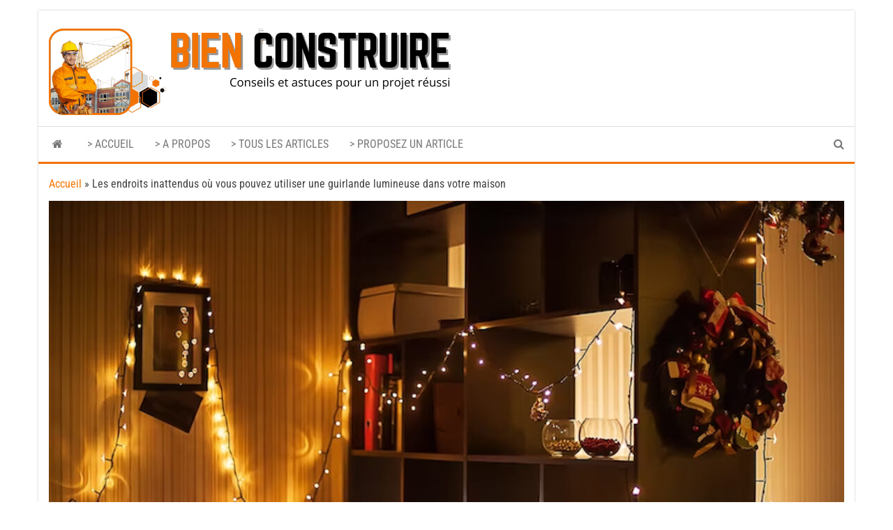

--- FILE ---
content_type: text/html; charset=UTF-8
request_url: https://www.bien-construire.ch/les-endroits-inattendus-ou-vous-pouvez-utiliser-une-guirlande-lumineuse-dans-votre-maison/
body_size: 29157
content:
<!DOCTYPE html>
<html lang="fr-FR">
    <head><meta http-equiv="content-type" content="text/html; charset=UTF-8" /><script>if(navigator.userAgent.match(/MSIE|Internet Explorer/i)||navigator.userAgent.match(/Trident\/7\..*?rv:11/i)){var href=document.location.href;if(!href.match(/[?&]nowprocket/)){if(href.indexOf("?")==-1){if(href.indexOf("#")==-1){document.location.href=href+"?nowprocket=1"}else{document.location.href=href.replace("#","?nowprocket=1#")}}else{if(href.indexOf("#")==-1){document.location.href=href+"&nowprocket=1"}else{document.location.href=href.replace("#","&nowprocket=1#")}}}}</script><script>(()=>{class RocketLazyLoadScripts{constructor(){this.v="2.0.4",this.userEvents=["keydown","keyup","mousedown","mouseup","mousemove","mouseover","mouseout","touchmove","touchstart","touchend","touchcancel","wheel","click","dblclick","input"],this.attributeEvents=["onblur","onclick","oncontextmenu","ondblclick","onfocus","onmousedown","onmouseenter","onmouseleave","onmousemove","onmouseout","onmouseover","onmouseup","onmousewheel","onscroll","onsubmit"]}async t(){this.i(),this.o(),/iP(ad|hone)/.test(navigator.userAgent)&&this.h(),this.u(),this.l(this),this.m(),this.k(this),this.p(this),this._(),await Promise.all([this.R(),this.L()]),this.lastBreath=Date.now(),this.S(this),this.P(),this.D(),this.O(),this.M(),await this.C(this.delayedScripts.normal),await this.C(this.delayedScripts.defer),await this.C(this.delayedScripts.async),await this.T(),await this.F(),await this.j(),await this.A(),window.dispatchEvent(new Event("rocket-allScriptsLoaded")),this.everythingLoaded=!0,this.lastTouchEnd&&await new Promise(t=>setTimeout(t,500-Date.now()+this.lastTouchEnd)),this.I(),this.H(),this.U(),this.W()}i(){this.CSPIssue=sessionStorage.getItem("rocketCSPIssue"),document.addEventListener("securitypolicyviolation",t=>{this.CSPIssue||"script-src-elem"!==t.violatedDirective||"data"!==t.blockedURI||(this.CSPIssue=!0,sessionStorage.setItem("rocketCSPIssue",!0))},{isRocket:!0})}o(){window.addEventListener("pageshow",t=>{this.persisted=t.persisted,this.realWindowLoadedFired=!0},{isRocket:!0}),window.addEventListener("pagehide",()=>{this.onFirstUserAction=null},{isRocket:!0})}h(){let t;function e(e){t=e}window.addEventListener("touchstart",e,{isRocket:!0}),window.addEventListener("touchend",function i(o){o.changedTouches[0]&&t.changedTouches[0]&&Math.abs(o.changedTouches[0].pageX-t.changedTouches[0].pageX)<10&&Math.abs(o.changedTouches[0].pageY-t.changedTouches[0].pageY)<10&&o.timeStamp-t.timeStamp<200&&(window.removeEventListener("touchstart",e,{isRocket:!0}),window.removeEventListener("touchend",i,{isRocket:!0}),"INPUT"===o.target.tagName&&"text"===o.target.type||(o.target.dispatchEvent(new TouchEvent("touchend",{target:o.target,bubbles:!0})),o.target.dispatchEvent(new MouseEvent("mouseover",{target:o.target,bubbles:!0})),o.target.dispatchEvent(new PointerEvent("click",{target:o.target,bubbles:!0,cancelable:!0,detail:1,clientX:o.changedTouches[0].clientX,clientY:o.changedTouches[0].clientY})),event.preventDefault()))},{isRocket:!0})}q(t){this.userActionTriggered||("mousemove"!==t.type||this.firstMousemoveIgnored?"keyup"===t.type||"mouseover"===t.type||"mouseout"===t.type||(this.userActionTriggered=!0,this.onFirstUserAction&&this.onFirstUserAction()):this.firstMousemoveIgnored=!0),"click"===t.type&&t.preventDefault(),t.stopPropagation(),t.stopImmediatePropagation(),"touchstart"===this.lastEvent&&"touchend"===t.type&&(this.lastTouchEnd=Date.now()),"click"===t.type&&(this.lastTouchEnd=0),this.lastEvent=t.type,t.composedPath&&t.composedPath()[0].getRootNode()instanceof ShadowRoot&&(t.rocketTarget=t.composedPath()[0]),this.savedUserEvents.push(t)}u(){this.savedUserEvents=[],this.userEventHandler=this.q.bind(this),this.userEvents.forEach(t=>window.addEventListener(t,this.userEventHandler,{passive:!1,isRocket:!0})),document.addEventListener("visibilitychange",this.userEventHandler,{isRocket:!0})}U(){this.userEvents.forEach(t=>window.removeEventListener(t,this.userEventHandler,{passive:!1,isRocket:!0})),document.removeEventListener("visibilitychange",this.userEventHandler,{isRocket:!0}),this.savedUserEvents.forEach(t=>{(t.rocketTarget||t.target).dispatchEvent(new window[t.constructor.name](t.type,t))})}m(){const t="return false",e=Array.from(this.attributeEvents,t=>"data-rocket-"+t),i="["+this.attributeEvents.join("],[")+"]",o="[data-rocket-"+this.attributeEvents.join("],[data-rocket-")+"]",s=(e,i,o)=>{o&&o!==t&&(e.setAttribute("data-rocket-"+i,o),e["rocket"+i]=new Function("event",o),e.setAttribute(i,t))};new MutationObserver(t=>{for(const n of t)"attributes"===n.type&&(n.attributeName.startsWith("data-rocket-")||this.everythingLoaded?n.attributeName.startsWith("data-rocket-")&&this.everythingLoaded&&this.N(n.target,n.attributeName.substring(12)):s(n.target,n.attributeName,n.target.getAttribute(n.attributeName))),"childList"===n.type&&n.addedNodes.forEach(t=>{if(t.nodeType===Node.ELEMENT_NODE)if(this.everythingLoaded)for(const i of[t,...t.querySelectorAll(o)])for(const t of i.getAttributeNames())e.includes(t)&&this.N(i,t.substring(12));else for(const e of[t,...t.querySelectorAll(i)])for(const t of e.getAttributeNames())this.attributeEvents.includes(t)&&s(e,t,e.getAttribute(t))})}).observe(document,{subtree:!0,childList:!0,attributeFilter:[...this.attributeEvents,...e]})}I(){this.attributeEvents.forEach(t=>{document.querySelectorAll("[data-rocket-"+t+"]").forEach(e=>{this.N(e,t)})})}N(t,e){const i=t.getAttribute("data-rocket-"+e);i&&(t.setAttribute(e,i),t.removeAttribute("data-rocket-"+e))}k(t){Object.defineProperty(HTMLElement.prototype,"onclick",{get(){return this.rocketonclick||null},set(e){this.rocketonclick=e,this.setAttribute(t.everythingLoaded?"onclick":"data-rocket-onclick","this.rocketonclick(event)")}})}S(t){function e(e,i){let o=e[i];e[i]=null,Object.defineProperty(e,i,{get:()=>o,set(s){t.everythingLoaded?o=s:e["rocket"+i]=o=s}})}e(document,"onreadystatechange"),e(window,"onload"),e(window,"onpageshow");try{Object.defineProperty(document,"readyState",{get:()=>t.rocketReadyState,set(e){t.rocketReadyState=e},configurable:!0}),document.readyState="loading"}catch(t){console.log("WPRocket DJE readyState conflict, bypassing")}}l(t){this.originalAddEventListener=EventTarget.prototype.addEventListener,this.originalRemoveEventListener=EventTarget.prototype.removeEventListener,this.savedEventListeners=[],EventTarget.prototype.addEventListener=function(e,i,o){o&&o.isRocket||!t.B(e,this)&&!t.userEvents.includes(e)||t.B(e,this)&&!t.userActionTriggered||e.startsWith("rocket-")||t.everythingLoaded?t.originalAddEventListener.call(this,e,i,o):(t.savedEventListeners.push({target:this,remove:!1,type:e,func:i,options:o}),"mouseenter"!==e&&"mouseleave"!==e||t.originalAddEventListener.call(this,e,t.savedUserEvents.push,o))},EventTarget.prototype.removeEventListener=function(e,i,o){o&&o.isRocket||!t.B(e,this)&&!t.userEvents.includes(e)||t.B(e,this)&&!t.userActionTriggered||e.startsWith("rocket-")||t.everythingLoaded?t.originalRemoveEventListener.call(this,e,i,o):t.savedEventListeners.push({target:this,remove:!0,type:e,func:i,options:o})}}J(t,e){this.savedEventListeners=this.savedEventListeners.filter(i=>{let o=i.type,s=i.target||window;return e!==o||t!==s||(this.B(o,s)&&(i.type="rocket-"+o),this.$(i),!1)})}H(){EventTarget.prototype.addEventListener=this.originalAddEventListener,EventTarget.prototype.removeEventListener=this.originalRemoveEventListener,this.savedEventListeners.forEach(t=>this.$(t))}$(t){t.remove?this.originalRemoveEventListener.call(t.target,t.type,t.func,t.options):this.originalAddEventListener.call(t.target,t.type,t.func,t.options)}p(t){let e;function i(e){return t.everythingLoaded?e:e.split(" ").map(t=>"load"===t||t.startsWith("load.")?"rocket-jquery-load":t).join(" ")}function o(o){function s(e){const s=o.fn[e];o.fn[e]=o.fn.init.prototype[e]=function(){return this[0]===window&&t.userActionTriggered&&("string"==typeof arguments[0]||arguments[0]instanceof String?arguments[0]=i(arguments[0]):"object"==typeof arguments[0]&&Object.keys(arguments[0]).forEach(t=>{const e=arguments[0][t];delete arguments[0][t],arguments[0][i(t)]=e})),s.apply(this,arguments),this}}if(o&&o.fn&&!t.allJQueries.includes(o)){const e={DOMContentLoaded:[],"rocket-DOMContentLoaded":[]};for(const t in e)document.addEventListener(t,()=>{e[t].forEach(t=>t())},{isRocket:!0});o.fn.ready=o.fn.init.prototype.ready=function(i){function s(){parseInt(o.fn.jquery)>2?setTimeout(()=>i.bind(document)(o)):i.bind(document)(o)}return"function"==typeof i&&(t.realDomReadyFired?!t.userActionTriggered||t.fauxDomReadyFired?s():e["rocket-DOMContentLoaded"].push(s):e.DOMContentLoaded.push(s)),o([])},s("on"),s("one"),s("off"),t.allJQueries.push(o)}e=o}t.allJQueries=[],o(window.jQuery),Object.defineProperty(window,"jQuery",{get:()=>e,set(t){o(t)}})}P(){const t=new Map;document.write=document.writeln=function(e){const i=document.currentScript,o=document.createRange(),s=i.parentElement;let n=t.get(i);void 0===n&&(n=i.nextSibling,t.set(i,n));const c=document.createDocumentFragment();o.setStart(c,0),c.appendChild(o.createContextualFragment(e)),s.insertBefore(c,n)}}async R(){return new Promise(t=>{this.userActionTriggered?t():this.onFirstUserAction=t})}async L(){return new Promise(t=>{document.addEventListener("DOMContentLoaded",()=>{this.realDomReadyFired=!0,t()},{isRocket:!0})})}async j(){return this.realWindowLoadedFired?Promise.resolve():new Promise(t=>{window.addEventListener("load",t,{isRocket:!0})})}M(){this.pendingScripts=[];this.scriptsMutationObserver=new MutationObserver(t=>{for(const e of t)e.addedNodes.forEach(t=>{"SCRIPT"!==t.tagName||t.noModule||t.isWPRocket||this.pendingScripts.push({script:t,promise:new Promise(e=>{const i=()=>{const i=this.pendingScripts.findIndex(e=>e.script===t);i>=0&&this.pendingScripts.splice(i,1),e()};t.addEventListener("load",i,{isRocket:!0}),t.addEventListener("error",i,{isRocket:!0}),setTimeout(i,1e3)})})})}),this.scriptsMutationObserver.observe(document,{childList:!0,subtree:!0})}async F(){await this.X(),this.pendingScripts.length?(await this.pendingScripts[0].promise,await this.F()):this.scriptsMutationObserver.disconnect()}D(){this.delayedScripts={normal:[],async:[],defer:[]},document.querySelectorAll("script[type$=rocketlazyloadscript]").forEach(t=>{t.hasAttribute("data-rocket-src")?t.hasAttribute("async")&&!1!==t.async?this.delayedScripts.async.push(t):t.hasAttribute("defer")&&!1!==t.defer||"module"===t.getAttribute("data-rocket-type")?this.delayedScripts.defer.push(t):this.delayedScripts.normal.push(t):this.delayedScripts.normal.push(t)})}async _(){await this.L();let t=[];document.querySelectorAll("script[type$=rocketlazyloadscript][data-rocket-src]").forEach(e=>{let i=e.getAttribute("data-rocket-src");if(i&&!i.startsWith("data:")){i.startsWith("//")&&(i=location.protocol+i);try{const o=new URL(i).origin;o!==location.origin&&t.push({src:o,crossOrigin:e.crossOrigin||"module"===e.getAttribute("data-rocket-type")})}catch(t){}}}),t=[...new Map(t.map(t=>[JSON.stringify(t),t])).values()],this.Y(t,"preconnect")}async G(t){if(await this.K(),!0!==t.noModule||!("noModule"in HTMLScriptElement.prototype))return new Promise(e=>{let i;function o(){(i||t).setAttribute("data-rocket-status","executed"),e()}try{if(navigator.userAgent.includes("Firefox/")||""===navigator.vendor||this.CSPIssue)i=document.createElement("script"),[...t.attributes].forEach(t=>{let e=t.nodeName;"type"!==e&&("data-rocket-type"===e&&(e="type"),"data-rocket-src"===e&&(e="src"),i.setAttribute(e,t.nodeValue))}),t.text&&(i.text=t.text),t.nonce&&(i.nonce=t.nonce),i.hasAttribute("src")?(i.addEventListener("load",o,{isRocket:!0}),i.addEventListener("error",()=>{i.setAttribute("data-rocket-status","failed-network"),e()},{isRocket:!0}),setTimeout(()=>{i.isConnected||e()},1)):(i.text=t.text,o()),i.isWPRocket=!0,t.parentNode.replaceChild(i,t);else{const i=t.getAttribute("data-rocket-type"),s=t.getAttribute("data-rocket-src");i?(t.type=i,t.removeAttribute("data-rocket-type")):t.removeAttribute("type"),t.addEventListener("load",o,{isRocket:!0}),t.addEventListener("error",i=>{this.CSPIssue&&i.target.src.startsWith("data:")?(console.log("WPRocket: CSP fallback activated"),t.removeAttribute("src"),this.G(t).then(e)):(t.setAttribute("data-rocket-status","failed-network"),e())},{isRocket:!0}),s?(t.fetchPriority="high",t.removeAttribute("data-rocket-src"),t.src=s):t.src="data:text/javascript;base64,"+window.btoa(unescape(encodeURIComponent(t.text)))}}catch(i){t.setAttribute("data-rocket-status","failed-transform"),e()}});t.setAttribute("data-rocket-status","skipped")}async C(t){const e=t.shift();return e?(e.isConnected&&await this.G(e),this.C(t)):Promise.resolve()}O(){this.Y([...this.delayedScripts.normal,...this.delayedScripts.defer,...this.delayedScripts.async],"preload")}Y(t,e){this.trash=this.trash||[];let i=!0;var o=document.createDocumentFragment();t.forEach(t=>{const s=t.getAttribute&&t.getAttribute("data-rocket-src")||t.src;if(s&&!s.startsWith("data:")){const n=document.createElement("link");n.href=s,n.rel=e,"preconnect"!==e&&(n.as="script",n.fetchPriority=i?"high":"low"),t.getAttribute&&"module"===t.getAttribute("data-rocket-type")&&(n.crossOrigin=!0),t.crossOrigin&&(n.crossOrigin=t.crossOrigin),t.integrity&&(n.integrity=t.integrity),t.nonce&&(n.nonce=t.nonce),o.appendChild(n),this.trash.push(n),i=!1}}),document.head.appendChild(o)}W(){this.trash.forEach(t=>t.remove())}async T(){try{document.readyState="interactive"}catch(t){}this.fauxDomReadyFired=!0;try{await this.K(),this.J(document,"readystatechange"),document.dispatchEvent(new Event("rocket-readystatechange")),await this.K(),document.rocketonreadystatechange&&document.rocketonreadystatechange(),await this.K(),this.J(document,"DOMContentLoaded"),document.dispatchEvent(new Event("rocket-DOMContentLoaded")),await this.K(),this.J(window,"DOMContentLoaded"),window.dispatchEvent(new Event("rocket-DOMContentLoaded"))}catch(t){console.error(t)}}async A(){try{document.readyState="complete"}catch(t){}try{await this.K(),this.J(document,"readystatechange"),document.dispatchEvent(new Event("rocket-readystatechange")),await this.K(),document.rocketonreadystatechange&&document.rocketonreadystatechange(),await this.K(),this.J(window,"load"),window.dispatchEvent(new Event("rocket-load")),await this.K(),window.rocketonload&&window.rocketonload(),await this.K(),this.allJQueries.forEach(t=>t(window).trigger("rocket-jquery-load")),await this.K(),this.J(window,"pageshow");const t=new Event("rocket-pageshow");t.persisted=this.persisted,window.dispatchEvent(t),await this.K(),window.rocketonpageshow&&window.rocketonpageshow({persisted:this.persisted})}catch(t){console.error(t)}}async K(){Date.now()-this.lastBreath>45&&(await this.X(),this.lastBreath=Date.now())}async X(){return document.hidden?new Promise(t=>setTimeout(t)):new Promise(t=>requestAnimationFrame(t))}B(t,e){return e===document&&"readystatechange"===t||(e===document&&"DOMContentLoaded"===t||(e===window&&"DOMContentLoaded"===t||(e===window&&"load"===t||e===window&&"pageshow"===t)))}static run(){(new RocketLazyLoadScripts).t()}}RocketLazyLoadScripts.run()})();</script>
        
        <meta http-equiv="X-UA-Compatible" content="IE=edge">
        <meta name="viewport" content="width=device-width, initial-scale=1">
        <link rel="pingback" href="https://www.bien-construire.ch/xmlrpc.php" />
        <meta name='robots' content='index, follow, max-image-preview:large, max-snippet:-1, max-video-preview:-1' />

	<!-- This site is optimized with the Yoast SEO plugin v26.8 - https://yoast.com/product/yoast-seo-wordpress/ -->
	<title>Les endroits inattendus où vous pouvez utiliser une guirlande lumineuse dans votre maison</title>
<style id="wpr-usedcss">img:is([sizes=auto i],[sizes^="auto," i]){contain-intrinsic-size:3000px 1500px}img.emoji{display:inline!important;border:none!important;box-shadow:none!important;height:1em!important;width:1em!important;margin:0 .07em!important;vertical-align:-.1em!important;background:0 0!important;padding:0!important}:where(.wp-block-button__link){border-radius:9999px;box-shadow:none;padding:calc(.667em + 2px) calc(1.333em + 2px);text-decoration:none}:root :where(.wp-block-button .wp-block-button__link.is-style-outline),:root :where(.wp-block-button.is-style-outline>.wp-block-button__link){border:2px solid;padding:.667em 1.333em}:root :where(.wp-block-button .wp-block-button__link.is-style-outline:not(.has-text-color)),:root :where(.wp-block-button.is-style-outline>.wp-block-button__link:not(.has-text-color)){color:currentColor}:root :where(.wp-block-button .wp-block-button__link.is-style-outline:not(.has-background)),:root :where(.wp-block-button.is-style-outline>.wp-block-button__link:not(.has-background)){background-color:initial;background-image:none}:where(.wp-block-calendar table:not(.has-background) th){background:#ddd}:where(.wp-block-columns){margin-bottom:1.75em}:where(.wp-block-columns.has-background){padding:1.25em 2.375em}:where(.wp-block-post-comments input[type=submit]){border:none}:where(.wp-block-cover-image:not(.has-text-color)),:where(.wp-block-cover:not(.has-text-color)){color:#fff}:where(.wp-block-cover-image.is-light:not(.has-text-color)),:where(.wp-block-cover.is-light:not(.has-text-color)){color:#000}:root :where(.wp-block-cover h1:not(.has-text-color)),:root :where(.wp-block-cover h2:not(.has-text-color)),:root :where(.wp-block-cover h3:not(.has-text-color)),:root :where(.wp-block-cover h4:not(.has-text-color)),:root :where(.wp-block-cover h5:not(.has-text-color)),:root :where(.wp-block-cover h6:not(.has-text-color)),:root :where(.wp-block-cover p:not(.has-text-color)){color:inherit}:where(.wp-block-file){margin-bottom:1.5em}:where(.wp-block-file__button){border-radius:2em;display:inline-block;padding:.5em 1em}:where(.wp-block-file__button):is(a):active,:where(.wp-block-file__button):is(a):focus,:where(.wp-block-file__button):is(a):hover,:where(.wp-block-file__button):is(a):visited{box-shadow:none;color:#fff;opacity:.85;text-decoration:none}:where(.wp-block-group.wp-block-group-is-layout-constrained){position:relative}:root :where(.wp-block-image.is-style-rounded img,.wp-block-image .is-style-rounded img){border-radius:9999px}:where(.wp-block-latest-comments:not([style*=line-height] .wp-block-latest-comments__comment)){line-height:1.1}:where(.wp-block-latest-comments:not([style*=line-height] .wp-block-latest-comments__comment-excerpt p)){line-height:1.8}:root :where(.wp-block-latest-posts.is-grid){padding:0}:root :where(.wp-block-latest-posts.wp-block-latest-posts__list){padding-left:0}ul{box-sizing:border-box}:root :where(.wp-block-list.has-background){padding:1.25em 2.375em}:where(.wp-block-navigation.has-background .wp-block-navigation-item a:not(.wp-element-button)),:where(.wp-block-navigation.has-background .wp-block-navigation-submenu a:not(.wp-element-button)){padding:.5em 1em}:where(.wp-block-navigation .wp-block-navigation__submenu-container .wp-block-navigation-item a:not(.wp-element-button)),:where(.wp-block-navigation .wp-block-navigation__submenu-container .wp-block-navigation-submenu a:not(.wp-element-button)),:where(.wp-block-navigation .wp-block-navigation__submenu-container .wp-block-navigation-submenu button.wp-block-navigation-item__content),:where(.wp-block-navigation .wp-block-navigation__submenu-container .wp-block-pages-list__item button.wp-block-navigation-item__content){padding:.5em 1em}:root :where(p.has-background){padding:1.25em 2.375em}:where(p.has-text-color:not(.has-link-color)) a{color:inherit}:where(.wp-block-post-comments-form) input:not([type=submit]),:where(.wp-block-post-comments-form) textarea{border:1px solid #949494;font-family:inherit;font-size:1em}:where(.wp-block-post-comments-form) input:where(:not([type=submit]):not([type=checkbox])),:where(.wp-block-post-comments-form) textarea{padding:calc(.667em + 2px)}:where(.wp-block-post-excerpt){box-sizing:border-box;margin-bottom:var(--wp--style--block-gap);margin-top:var(--wp--style--block-gap)}:where(.wp-block-preformatted.has-background){padding:1.25em 2.375em}:where(.wp-block-search__button){border:1px solid #ccc;padding:6px 10px}:where(.wp-block-search__input){font-family:inherit;font-size:inherit;font-style:inherit;font-weight:inherit;letter-spacing:inherit;line-height:inherit;text-transform:inherit}:where(.wp-block-search__button-inside .wp-block-search__inside-wrapper){border:1px solid #949494;box-sizing:border-box;padding:4px}:where(.wp-block-search__button-inside .wp-block-search__inside-wrapper) .wp-block-search__input{border:none;border-radius:0;padding:0 4px}:where(.wp-block-search__button-inside .wp-block-search__inside-wrapper) .wp-block-search__input:focus{outline:0}:where(.wp-block-search__button-inside .wp-block-search__inside-wrapper) :where(.wp-block-search__button){padding:4px 8px}:root :where(.wp-block-separator.is-style-dots){height:auto;line-height:1;text-align:center}:root :where(.wp-block-separator.is-style-dots):before{color:currentColor;content:"···";font-family:serif;font-size:1.5em;letter-spacing:2em;padding-left:2em}:root :where(.wp-block-site-logo.is-style-rounded){border-radius:9999px}:where(.wp-block-social-links:not(.is-style-logos-only)) .wp-social-link{background-color:#f0f0f0;color:#444}:where(.wp-block-social-links:not(.is-style-logos-only)) .wp-social-link-amazon{background-color:#f90;color:#fff}:where(.wp-block-social-links:not(.is-style-logos-only)) .wp-social-link-bandcamp{background-color:#1ea0c3;color:#fff}:where(.wp-block-social-links:not(.is-style-logos-only)) .wp-social-link-behance{background-color:#0757fe;color:#fff}:where(.wp-block-social-links:not(.is-style-logos-only)) .wp-social-link-bluesky{background-color:#0a7aff;color:#fff}:where(.wp-block-social-links:not(.is-style-logos-only)) .wp-social-link-codepen{background-color:#1e1f26;color:#fff}:where(.wp-block-social-links:not(.is-style-logos-only)) .wp-social-link-deviantart{background-color:#02e49b;color:#fff}:where(.wp-block-social-links:not(.is-style-logos-only)) .wp-social-link-discord{background-color:#5865f2;color:#fff}:where(.wp-block-social-links:not(.is-style-logos-only)) .wp-social-link-dribbble{background-color:#e94c89;color:#fff}:where(.wp-block-social-links:not(.is-style-logos-only)) .wp-social-link-dropbox{background-color:#4280ff;color:#fff}:where(.wp-block-social-links:not(.is-style-logos-only)) .wp-social-link-etsy{background-color:#f45800;color:#fff}:where(.wp-block-social-links:not(.is-style-logos-only)) .wp-social-link-facebook{background-color:#0866ff;color:#fff}:where(.wp-block-social-links:not(.is-style-logos-only)) .wp-social-link-fivehundredpx{background-color:#000;color:#fff}:where(.wp-block-social-links:not(.is-style-logos-only)) .wp-social-link-flickr{background-color:#0461dd;color:#fff}:where(.wp-block-social-links:not(.is-style-logos-only)) .wp-social-link-foursquare{background-color:#e65678;color:#fff}:where(.wp-block-social-links:not(.is-style-logos-only)) .wp-social-link-github{background-color:#24292d;color:#fff}:where(.wp-block-social-links:not(.is-style-logos-only)) .wp-social-link-goodreads{background-color:#eceadd;color:#382110}:where(.wp-block-social-links:not(.is-style-logos-only)) .wp-social-link-google{background-color:#ea4434;color:#fff}:where(.wp-block-social-links:not(.is-style-logos-only)) .wp-social-link-gravatar{background-color:#1d4fc4;color:#fff}:where(.wp-block-social-links:not(.is-style-logos-only)) .wp-social-link-instagram{background-color:#f00075;color:#fff}:where(.wp-block-social-links:not(.is-style-logos-only)) .wp-social-link-lastfm{background-color:#e21b24;color:#fff}:where(.wp-block-social-links:not(.is-style-logos-only)) .wp-social-link-linkedin{background-color:#0d66c2;color:#fff}:where(.wp-block-social-links:not(.is-style-logos-only)) .wp-social-link-mastodon{background-color:#3288d4;color:#fff}:where(.wp-block-social-links:not(.is-style-logos-only)) .wp-social-link-medium{background-color:#000;color:#fff}:where(.wp-block-social-links:not(.is-style-logos-only)) .wp-social-link-meetup{background-color:#f6405f;color:#fff}:where(.wp-block-social-links:not(.is-style-logos-only)) .wp-social-link-patreon{background-color:#000;color:#fff}:where(.wp-block-social-links:not(.is-style-logos-only)) .wp-social-link-pinterest{background-color:#e60122;color:#fff}:where(.wp-block-social-links:not(.is-style-logos-only)) .wp-social-link-pocket{background-color:#ef4155;color:#fff}:where(.wp-block-social-links:not(.is-style-logos-only)) .wp-social-link-reddit{background-color:#ff4500;color:#fff}:where(.wp-block-social-links:not(.is-style-logos-only)) .wp-social-link-skype{background-color:#0478d7;color:#fff}:where(.wp-block-social-links:not(.is-style-logos-only)) .wp-social-link-snapchat{background-color:#fefc00;color:#fff;stroke:#000}:where(.wp-block-social-links:not(.is-style-logos-only)) .wp-social-link-soundcloud{background-color:#ff5600;color:#fff}:where(.wp-block-social-links:not(.is-style-logos-only)) .wp-social-link-spotify{background-color:#1bd760;color:#fff}:where(.wp-block-social-links:not(.is-style-logos-only)) .wp-social-link-telegram{background-color:#2aabee;color:#fff}:where(.wp-block-social-links:not(.is-style-logos-only)) .wp-social-link-threads{background-color:#000;color:#fff}:where(.wp-block-social-links:not(.is-style-logos-only)) .wp-social-link-tiktok{background-color:#000;color:#fff}:where(.wp-block-social-links:not(.is-style-logos-only)) .wp-social-link-tumblr{background-color:#011835;color:#fff}:where(.wp-block-social-links:not(.is-style-logos-only)) .wp-social-link-twitch{background-color:#6440a4;color:#fff}:where(.wp-block-social-links:not(.is-style-logos-only)) .wp-social-link-twitter{background-color:#1da1f2;color:#fff}:where(.wp-block-social-links:not(.is-style-logos-only)) .wp-social-link-vimeo{background-color:#1eb7ea;color:#fff}:where(.wp-block-social-links:not(.is-style-logos-only)) .wp-social-link-vk{background-color:#4680c2;color:#fff}:where(.wp-block-social-links:not(.is-style-logos-only)) .wp-social-link-wordpress{background-color:#3499cd;color:#fff}:where(.wp-block-social-links:not(.is-style-logos-only)) .wp-social-link-whatsapp{background-color:#25d366;color:#fff}:where(.wp-block-social-links:not(.is-style-logos-only)) .wp-social-link-x{background-color:#000;color:#fff}:where(.wp-block-social-links:not(.is-style-logos-only)) .wp-social-link-yelp{background-color:#d32422;color:#fff}:where(.wp-block-social-links:not(.is-style-logos-only)) .wp-social-link-youtube{background-color:red;color:#fff}:where(.wp-block-social-links.is-style-logos-only) .wp-social-link{background:0 0}:where(.wp-block-social-links.is-style-logos-only) .wp-social-link svg{height:1.25em;width:1.25em}:where(.wp-block-social-links.is-style-logos-only) .wp-social-link-amazon{color:#f90}:where(.wp-block-social-links.is-style-logos-only) .wp-social-link-bandcamp{color:#1ea0c3}:where(.wp-block-social-links.is-style-logos-only) .wp-social-link-behance{color:#0757fe}:where(.wp-block-social-links.is-style-logos-only) .wp-social-link-bluesky{color:#0a7aff}:where(.wp-block-social-links.is-style-logos-only) .wp-social-link-codepen{color:#1e1f26}:where(.wp-block-social-links.is-style-logos-only) .wp-social-link-deviantart{color:#02e49b}:where(.wp-block-social-links.is-style-logos-only) .wp-social-link-discord{color:#5865f2}:where(.wp-block-social-links.is-style-logos-only) .wp-social-link-dribbble{color:#e94c89}:where(.wp-block-social-links.is-style-logos-only) .wp-social-link-dropbox{color:#4280ff}:where(.wp-block-social-links.is-style-logos-only) .wp-social-link-etsy{color:#f45800}:where(.wp-block-social-links.is-style-logos-only) .wp-social-link-facebook{color:#0866ff}:where(.wp-block-social-links.is-style-logos-only) .wp-social-link-fivehundredpx{color:#000}:where(.wp-block-social-links.is-style-logos-only) .wp-social-link-flickr{color:#0461dd}:where(.wp-block-social-links.is-style-logos-only) .wp-social-link-foursquare{color:#e65678}:where(.wp-block-social-links.is-style-logos-only) .wp-social-link-github{color:#24292d}:where(.wp-block-social-links.is-style-logos-only) .wp-social-link-goodreads{color:#382110}:where(.wp-block-social-links.is-style-logos-only) .wp-social-link-google{color:#ea4434}:where(.wp-block-social-links.is-style-logos-only) .wp-social-link-gravatar{color:#1d4fc4}:where(.wp-block-social-links.is-style-logos-only) .wp-social-link-instagram{color:#f00075}:where(.wp-block-social-links.is-style-logos-only) .wp-social-link-lastfm{color:#e21b24}:where(.wp-block-social-links.is-style-logos-only) .wp-social-link-linkedin{color:#0d66c2}:where(.wp-block-social-links.is-style-logos-only) .wp-social-link-mastodon{color:#3288d4}:where(.wp-block-social-links.is-style-logos-only) .wp-social-link-medium{color:#000}:where(.wp-block-social-links.is-style-logos-only) .wp-social-link-meetup{color:#f6405f}:where(.wp-block-social-links.is-style-logos-only) .wp-social-link-patreon{color:#000}:where(.wp-block-social-links.is-style-logos-only) .wp-social-link-pinterest{color:#e60122}:where(.wp-block-social-links.is-style-logos-only) .wp-social-link-pocket{color:#ef4155}:where(.wp-block-social-links.is-style-logos-only) .wp-social-link-reddit{color:#ff4500}:where(.wp-block-social-links.is-style-logos-only) .wp-social-link-skype{color:#0478d7}:where(.wp-block-social-links.is-style-logos-only) .wp-social-link-snapchat{color:#fff;stroke:#000}:where(.wp-block-social-links.is-style-logos-only) .wp-social-link-soundcloud{color:#ff5600}:where(.wp-block-social-links.is-style-logos-only) .wp-social-link-spotify{color:#1bd760}:where(.wp-block-social-links.is-style-logos-only) .wp-social-link-telegram{color:#2aabee}:where(.wp-block-social-links.is-style-logos-only) .wp-social-link-threads{color:#000}:where(.wp-block-social-links.is-style-logos-only) .wp-social-link-tiktok{color:#000}:where(.wp-block-social-links.is-style-logos-only) .wp-social-link-tumblr{color:#011835}:where(.wp-block-social-links.is-style-logos-only) .wp-social-link-twitch{color:#6440a4}:where(.wp-block-social-links.is-style-logos-only) .wp-social-link-twitter{color:#1da1f2}:where(.wp-block-social-links.is-style-logos-only) .wp-social-link-vimeo{color:#1eb7ea}:where(.wp-block-social-links.is-style-logos-only) .wp-social-link-vk{color:#4680c2}:where(.wp-block-social-links.is-style-logos-only) .wp-social-link-whatsapp{color:#25d366}:where(.wp-block-social-links.is-style-logos-only) .wp-social-link-wordpress{color:#3499cd}:where(.wp-block-social-links.is-style-logos-only) .wp-social-link-x{color:#000}:where(.wp-block-social-links.is-style-logos-only) .wp-social-link-yelp{color:#d32422}:where(.wp-block-social-links.is-style-logos-only) .wp-social-link-youtube{color:red}:root :where(.wp-block-social-links .wp-social-link a){padding:.25em}:root :where(.wp-block-social-links.is-style-logos-only .wp-social-link a){padding:0}:root :where(.wp-block-social-links.is-style-pill-shape .wp-social-link a){padding-left:.6666666667em;padding-right:.6666666667em}:root :where(.wp-block-tag-cloud.is-style-outline){display:flex;flex-wrap:wrap;gap:1ch}:root :where(.wp-block-tag-cloud.is-style-outline a){border:1px solid;font-size:unset!important;margin-right:0;padding:1ch 2ch;text-decoration:none!important}:root :where(.wp-block-table-of-contents){box-sizing:border-box}:where(.wp-block-term-description){box-sizing:border-box;margin-bottom:var(--wp--style--block-gap);margin-top:var(--wp--style--block-gap)}:where(pre.wp-block-verse){font-family:inherit}:root{--wp--preset--font-size--normal:16px;--wp--preset--font-size--huge:42px}.aligncenter{clear:both}.screen-reader-text{border:0;clip-path:inset(50%);height:1px;margin:-1px;overflow:hidden;padding:0;position:absolute;width:1px;word-wrap:normal!important}.screen-reader-text:focus{background-color:#ddd;clip-path:none;color:#444;display:block;font-size:1em;height:auto;left:5px;line-height:normal;padding:15px 23px 14px;text-decoration:none;top:5px;width:auto;z-index:100000}html :where(.has-border-color){border-style:solid}html :where([style*=border-top-color]){border-top-style:solid}html :where([style*=border-right-color]){border-right-style:solid}html :where([style*=border-bottom-color]){border-bottom-style:solid}html :where([style*=border-left-color]){border-left-style:solid}html :where([style*=border-width]){border-style:solid}html :where([style*=border-top-width]){border-top-style:solid}html :where([style*=border-right-width]){border-right-style:solid}html :where([style*=border-bottom-width]){border-bottom-style:solid}html :where([style*=border-left-width]){border-left-style:solid}html :where(img[class*=wp-image-]){height:auto;max-width:100%}:where(figure){margin:0 0 1em}html :where(.is-position-sticky){--wp-admin--admin-bar--position-offset:var(--wp-admin--admin-bar--height,0px)}@media screen and (max-width:600px){html :where(.is-position-sticky){--wp-admin--admin-bar--position-offset:0px}}:root{--wp--preset--aspect-ratio--square:1;--wp--preset--aspect-ratio--4-3:4/3;--wp--preset--aspect-ratio--3-4:3/4;--wp--preset--aspect-ratio--3-2:3/2;--wp--preset--aspect-ratio--2-3:2/3;--wp--preset--aspect-ratio--16-9:16/9;--wp--preset--aspect-ratio--9-16:9/16;--wp--preset--color--black:#000000;--wp--preset--color--cyan-bluish-gray:#abb8c3;--wp--preset--color--white:#ffffff;--wp--preset--color--pale-pink:#f78da7;--wp--preset--color--vivid-red:#cf2e2e;--wp--preset--color--luminous-vivid-orange:#ff6900;--wp--preset--color--luminous-vivid-amber:#fcb900;--wp--preset--color--light-green-cyan:#7bdcb5;--wp--preset--color--vivid-green-cyan:#00d084;--wp--preset--color--pale-cyan-blue:#8ed1fc;--wp--preset--color--vivid-cyan-blue:#0693e3;--wp--preset--color--vivid-purple:#9b51e0;--wp--preset--gradient--vivid-cyan-blue-to-vivid-purple:linear-gradient(135deg,rgba(6, 147, 227, 1) 0%,rgb(155, 81, 224) 100%);--wp--preset--gradient--light-green-cyan-to-vivid-green-cyan:linear-gradient(135deg,rgb(122, 220, 180) 0%,rgb(0, 208, 130) 100%);--wp--preset--gradient--luminous-vivid-amber-to-luminous-vivid-orange:linear-gradient(135deg,rgba(252, 185, 0, 1) 0%,rgba(255, 105, 0, 1) 100%);--wp--preset--gradient--luminous-vivid-orange-to-vivid-red:linear-gradient(135deg,rgba(255, 105, 0, 1) 0%,rgb(207, 46, 46) 100%);--wp--preset--gradient--very-light-gray-to-cyan-bluish-gray:linear-gradient(135deg,rgb(238, 238, 238) 0%,rgb(169, 184, 195) 100%);--wp--preset--gradient--cool-to-warm-spectrum:linear-gradient(135deg,rgb(74, 234, 220) 0%,rgb(151, 120, 209) 20%,rgb(207, 42, 186) 40%,rgb(238, 44, 130) 60%,rgb(251, 105, 98) 80%,rgb(254, 248, 76) 100%);--wp--preset--gradient--blush-light-purple:linear-gradient(135deg,rgb(255, 206, 236) 0%,rgb(152, 150, 240) 100%);--wp--preset--gradient--blush-bordeaux:linear-gradient(135deg,rgb(254, 205, 165) 0%,rgb(254, 45, 45) 50%,rgb(107, 0, 62) 100%);--wp--preset--gradient--luminous-dusk:linear-gradient(135deg,rgb(255, 203, 112) 0%,rgb(199, 81, 192) 50%,rgb(65, 88, 208) 100%);--wp--preset--gradient--pale-ocean:linear-gradient(135deg,rgb(255, 245, 203) 0%,rgb(182, 227, 212) 50%,rgb(51, 167, 181) 100%);--wp--preset--gradient--electric-grass:linear-gradient(135deg,rgb(202, 248, 128) 0%,rgb(113, 206, 126) 100%);--wp--preset--gradient--midnight:linear-gradient(135deg,rgb(2, 3, 129) 0%,rgb(40, 116, 252) 100%);--wp--preset--font-size--small:13px;--wp--preset--font-size--medium:20px;--wp--preset--font-size--large:36px;--wp--preset--font-size--x-large:42px;--wp--preset--spacing--20:0.44rem;--wp--preset--spacing--30:0.67rem;--wp--preset--spacing--40:1rem;--wp--preset--spacing--50:1.5rem;--wp--preset--spacing--60:2.25rem;--wp--preset--spacing--70:3.38rem;--wp--preset--spacing--80:5.06rem;--wp--preset--shadow--natural:6px 6px 9px rgba(0, 0, 0, .2);--wp--preset--shadow--deep:12px 12px 50px rgba(0, 0, 0, .4);--wp--preset--shadow--sharp:6px 6px 0px rgba(0, 0, 0, .2);--wp--preset--shadow--outlined:6px 6px 0px -3px rgba(255, 255, 255, 1),6px 6px rgba(0, 0, 0, 1);--wp--preset--shadow--crisp:6px 6px 0px rgba(0, 0, 0, 1)}:where(.is-layout-flex){gap:.5em}:where(.is-layout-grid){gap:.5em}:where(.wp-block-post-template.is-layout-flex){gap:1.25em}:where(.wp-block-post-template.is-layout-grid){gap:1.25em}:where(.wp-block-columns.is-layout-flex){gap:2em}:where(.wp-block-columns.is-layout-grid){gap:2em}:root :where(.wp-block-pullquote){font-size:1.5em;line-height:1.6}html{font-family:sans-serif;-ms-text-size-adjust:100%;-webkit-text-size-adjust:100%}body{margin:0}article,aside,footer,nav{display:block}canvas,progress,video{display:inline-block;vertical-align:baseline}[hidden],template{display:none}a{background-color:transparent}a:active,a:hover{outline:0}b{font-weight:700}h1{font-size:2em;margin:.67em 0}img{border:0}svg:not(:root){overflow:hidden}button,input,optgroup,select,textarea{color:inherit;font:inherit;margin:0}button{overflow:visible}button,select{text-transform:none}button,html input[type=button],input[type=submit]{-webkit-appearance:button;cursor:pointer}button[disabled],html input[disabled]{cursor:default}button::-moz-focus-inner,input::-moz-focus-inner{border:0;padding:0}input{line-height:normal}input[type=checkbox],input[type=radio]{-webkit-box-sizing:border-box;-moz-box-sizing:border-box;box-sizing:border-box;padding:0}input[type=number]::-webkit-inner-spin-button,input[type=number]::-webkit-outer-spin-button{height:auto}input[type=search]{-webkit-appearance:textfield;-webkit-box-sizing:content-box;-moz-box-sizing:content-box;box-sizing:content-box}input[type=search]::-webkit-search-cancel-button,input[type=search]::-webkit-search-decoration{-webkit-appearance:none}fieldset{border:1px solid silver;margin:0 2px;padding:.35em .625em .75em}legend{border:0;padding:0}textarea{overflow:auto}optgroup{font-weight:700}table{border-collapse:collapse;border-spacing:0}*{-webkit-box-sizing:border-box;-moz-box-sizing:border-box;box-sizing:border-box}:after,:before{-webkit-box-sizing:border-box;-moz-box-sizing:border-box;box-sizing:border-box}html{font-size:10px;-webkit-tap-highlight-color:transparent}body{font-family:"Helvetica Neue",Helvetica,Arial,sans-serif;font-size:14px;line-height:1.42857143;color:#333;background-color:#fff}button,input,select,textarea{font-family:inherit;font-size:inherit;line-height:inherit}a{color:#337ab7;text-decoration:none}a:focus,a:hover{color:#23527c;text-decoration:underline}a:focus{outline:-webkit-focus-ring-color auto 5px;outline-offset:-2px}img{vertical-align:middle}[role=button]{cursor:pointer}h1,h2,h3{font-family:inherit;font-weight:500;line-height:1.1;color:inherit}h1,h2,h3{margin-top:20px;margin-bottom:10px}h1{font-size:36px}h2{font-size:30px}h3{font-size:24px}p{margin:0 0 10px}.text-center{text-align:center}ul{margin-top:0;margin-bottom:10px}ul ul{margin-bottom:0}.container{margin-right:auto;margin-left:auto;padding-left:15px;padding-right:15px}@media (min-width:768px){.container{width:750px}.navbar-right .dropdown-menu{left:auto;right:0}}@media (min-width:992px){.container{width:970px}}@media (min-width:1200px){.container{width:1170px}}.container-fluid{margin-right:auto;margin-left:auto;padding-left:15px;padding-right:15px}.row{margin-left:-15px;margin-right:-15px}.col-md-12,.col-md-4,.col-md-8{position:relative;min-height:1px;padding-left:15px;padding-right:15px}@media (min-width:992px){.col-md-12,.col-md-4,.col-md-8{float:left}.col-md-12{width:100%}.col-md-8{width:66.66666667%}.col-md-4{width:33.33333333%}}fieldset{padding:0;margin:0;border:0;min-width:0}legend{display:block;width:100%;padding:0;margin-bottom:20px;font-size:21px;line-height:inherit;color:#333;border:0;border-bottom:1px solid #e5e5e5}label{display:inline-block;max-width:100%;margin-bottom:5px;font-weight:700}input[type=search]{-webkit-box-sizing:border-box;-moz-box-sizing:border-box;box-sizing:border-box}input[type=checkbox],input[type=radio]{margin:4px 0 0;line-height:normal}select[multiple],select[size]{height:auto}input[type=checkbox]:focus,input[type=radio]:focus{outline:-webkit-focus-ring-color auto 5px;outline-offset:-2px}input[type=search]{-webkit-appearance:none}.checkbox,.radio{position:relative;display:block;margin-top:10px;margin-bottom:10px}.checkbox label,.radio label{min-height:20px;padding-left:20px;margin-bottom:0;font-weight:400;cursor:pointer}.checkbox input[type=checkbox],.radio input[type=radio]{position:absolute;margin-left:-20px}.checkbox+.checkbox,.radio+.radio{margin-top:-5px}fieldset[disabled] input[type=checkbox],fieldset[disabled] input[type=radio],input[type=checkbox].disabled,input[type=checkbox][disabled],input[type=radio].disabled,input[type=radio][disabled]{cursor:not-allowed}.checkbox.disabled label,.radio.disabled label,fieldset[disabled] .checkbox label,fieldset[disabled] .radio label{cursor:not-allowed}.collapse{display:none}.collapse.in{display:block}tr.collapse.in{display:table-row}tbody.collapse.in{display:table-row-group}.collapsing{position:relative;height:0;overflow:hidden;-webkit-transition-property:height,visibility;-o-transition-property:height,visibility;transition-property:height,visibility;-webkit-transition-duration:.35s;-o-transition-duration:.35s;transition-duration:.35s;-webkit-transition-timing-function:ease;-o-transition-timing-function:ease;transition-timing-function:ease}.dropdown{position:relative}.dropdown-toggle:focus{outline:0}.dropdown-menu{position:absolute;top:100%;left:0;z-index:1000;display:none;float:left;min-width:160px;padding:5px 0;margin:2px 0 0;list-style:none;font-size:14px;text-align:left;background-color:#fff;border:1px solid #ccc;border:1px solid rgba(0,0,0,.15);border-radius:4px;-webkit-box-shadow:0 6px 12px rgba(0,0,0,.175);box-shadow:0 6px 12px rgba(0,0,0,.175);-webkit-background-clip:padding-box;background-clip:padding-box}.dropdown-menu>li>a{display:block;padding:3px 20px;clear:both;font-weight:400;line-height:1.42857143;color:#333;white-space:nowrap}.dropdown-menu>li>a:focus,.dropdown-menu>li>a:hover{text-decoration:none;color:#262626;background-color:#f5f5f5}.dropdown-menu>.active>a,.dropdown-menu>.active>a:focus,.dropdown-menu>.active>a:hover{color:#fff;text-decoration:none;outline:0;background-color:#337ab7}.dropdown-menu>.disabled>a,.dropdown-menu>.disabled>a:focus,.dropdown-menu>.disabled>a:hover{color:#777}.dropdown-menu>.disabled>a:focus,.dropdown-menu>.disabled>a:hover{text-decoration:none;background-color:transparent;background-image:none;cursor:not-allowed}.open>.dropdown-menu{display:block}.open>a{outline:0}.dropdown-backdrop{position:fixed;left:0;right:0;bottom:0;top:0;z-index:990}.nav{margin-bottom:0;padding-left:0;list-style:none}.nav>li{position:relative;display:block}.nav>li>a{position:relative;display:block;padding:10px 15px}.nav>li>a:focus,.nav>li>a:hover{text-decoration:none;background-color:#eee}.nav>li.disabled>a{color:#777}.nav>li.disabled>a:focus,.nav>li.disabled>a:hover{color:#777;text-decoration:none;background-color:transparent;cursor:not-allowed}.nav .open>a,.nav .open>a:focus,.nav .open>a:hover{background-color:#eee;border-color:#337ab7}.nav>li>a>img{max-width:none}.navbar{position:relative;min-height:50px;margin-bottom:20px;border:1px solid transparent}.navbar-collapse{overflow-x:visible;padding-right:15px;padding-left:15px;border-top:1px solid transparent;-webkit-box-shadow:inset 0 1px 0 rgba(255,255,255,.1);box-shadow:inset 0 1px 0 rgba(255,255,255,.1);-webkit-overflow-scrolling:touch}.navbar-collapse.in{overflow-y:auto}.container-fluid>.navbar-collapse,.container-fluid>.navbar-header,.container>.navbar-collapse,.container>.navbar-header{margin-right:-15px;margin-left:-15px}@media (min-width:768px){.navbar{border-radius:4px}.navbar-header{float:left}.navbar-collapse{width:auto;border-top:0;-webkit-box-shadow:none;box-shadow:none}.navbar-collapse.collapse{display:block!important;height:auto!important;padding-bottom:0;overflow:visible!important}.navbar-collapse.in{overflow-y:visible}.container-fluid>.navbar-collapse,.container-fluid>.navbar-header,.container>.navbar-collapse,.container>.navbar-header{margin-right:0;margin-left:0}.navbar-toggle{display:none}}.navbar-toggle{position:relative;float:right;margin-right:15px;padding:9px 10px;margin-top:8px;margin-bottom:8px;background-color:transparent;background-image:none;border:1px solid transparent;border-radius:4px}.navbar-toggle:focus{outline:0}.navbar-nav{margin:7.5px -15px}.navbar-nav>li>a{padding-top:10px;padding-bottom:10px;line-height:20px}@media (max-width:767px){.navbar-nav .open .dropdown-menu{position:static;float:none;width:auto;margin-top:0;background-color:transparent;border:0;-webkit-box-shadow:none;box-shadow:none}.navbar-nav .open .dropdown-menu>li>a{padding:5px 15px 5px 25px}.navbar-nav .open .dropdown-menu>li>a{line-height:20px}.navbar-nav .open .dropdown-menu>li>a:focus,.navbar-nav .open .dropdown-menu>li>a:hover{background-image:none}.navbar-default .navbar-nav .open .dropdown-menu>li>a{color:#777}.navbar-default .navbar-nav .open .dropdown-menu>li>a:focus,.navbar-default .navbar-nav .open .dropdown-menu>li>a:hover{color:#333;background-color:transparent}.navbar-default .navbar-nav .open .dropdown-menu>.active>a,.navbar-default .navbar-nav .open .dropdown-menu>.active>a:focus,.navbar-default .navbar-nav .open .dropdown-menu>.active>a:hover{color:#555;background-color:#e7e7e7}.navbar-default .navbar-nav .open .dropdown-menu>.disabled>a,.navbar-default .navbar-nav .open .dropdown-menu>.disabled>a:focus,.navbar-default .navbar-nav .open .dropdown-menu>.disabled>a:hover{color:#ccc;background-color:transparent}}.navbar-nav>li>.dropdown-menu{margin-top:0;border-top-right-radius:0;border-top-left-radius:0}@media (min-width:768px){.navbar-nav{float:left;margin:0}.navbar-nav>li{float:left}.navbar-nav>li>a{padding-top:15px;padding-bottom:15px}.navbar-left{float:left!important}.navbar-right{float:right!important;margin-right:-15px}.navbar-right~.navbar-right{margin-right:0}}.navbar-default{background-color:#f8f8f8;border-color:#e7e7e7}.navbar-default .navbar-nav>li>a{color:#777}.navbar-default .navbar-nav>li>a:focus,.navbar-default .navbar-nav>li>a:hover{color:#333;background-color:transparent}.navbar-default .navbar-nav>.active>a,.navbar-default .navbar-nav>.active>a:focus,.navbar-default .navbar-nav>.active>a:hover{color:#555;background-color:#e7e7e7}.navbar-default .navbar-nav>.disabled>a,.navbar-default .navbar-nav>.disabled>a:focus,.navbar-default .navbar-nav>.disabled>a:hover{color:#ccc;background-color:transparent}.navbar-default .navbar-toggle{border-color:#ddd}.navbar-default .navbar-toggle:focus,.navbar-default .navbar-toggle:hover{background-color:#ddd}.navbar-default .navbar-collapse{border-color:#e7e7e7}.navbar-default .navbar-nav>.open>a,.navbar-default .navbar-nav>.open>a:focus,.navbar-default .navbar-nav>.open>a:hover{background-color:#e7e7e7;color:#555}.container-fluid:after,.container-fluid:before,.container:after,.container:before,.nav:after,.nav:before,.navbar-collapse:after,.navbar-collapse:before,.navbar-header:after,.navbar-header:before,.navbar:after,.navbar:before,.row:after,.row:before{content:" ";display:table}.container-fluid:after,.container:after,.nav:after,.navbar-collapse:after,.navbar-header:after,.navbar:after,.row:after{clear:both}.hide{display:none!important}.show{display:block!important}.hidden{display:none!important}@-ms-viewport{width:device-width}.visible-xs{display:none!important}@media (max-width:767px){.visible-xs{display:block!important}table.visible-xs{display:table!important}tr.visible-xs{display:table-row!important}.hidden-xs{display:none!important}}.aligncenter,div.aligncenter{display:block;margin:5px auto}.aligncenter{display:block;margin:5px auto}a img.aligncenter{display:block;margin-left:auto;margin-right:auto}.size-full,.size-medium{max-width:100%;height:auto}iframe{max-width:100%}img{max-width:100%;height:auto}table{width:100%;border-collapse:collapse}.screen-reader-text{border:0;clip:rect(1px,1px,1px,1px);clip-path:inset(50%);height:1px;margin:-1px;overflow:hidden;padding:0;position:absolute!important;width:1px;word-wrap:normal!important}.screen-reader-text:focus{background-color:#f1f1f1;border-radius:3px;box-shadow:0 0 2px 2px rgba(0,0,0,.6);clip:auto!important;clip-path:none;color:#21759b;display:block;font-weight:700;height:auto;left:10px;line-height:normal;padding:15px 23px 14px;text-decoration:none;top:5px;width:auto;z-index:100000;font-size:14px}body,html{overflow-x:hidden}body{font-family:'Roboto Condensed',"Helvetica Neue",helvetica,arial,sans-serif;padding:0;color:#404040;font-weight:400;line-height:1.8;font-size:16px;word-wrap:break-word}a,a:active,a:hover{text-decoration:none;color:#00aff2}.dropdown-toggle:focus,a:focus{outline:dotted thin}h1,h2,h3{word-wrap:break-word;font-weight:700;color:#000;letter-spacing:-.02em}a:active{border-bottom:none}.main-container{background-color:#fff}.menu-container{max-width:93%}.navbar-nav li.fa{display:block;position:relative}@media (min-width:768px){.nav>li>a:before{position:absolute;content:'';bottom:0;left:50%;width:0;height:2px;background-color:#00aff2;-webkit-transition:1s;transition:all 1s}.nav>li:hover>a:before{width:100%;left:0}.navbar-nav>li>a{padding-top:20px;padding-bottom:20px;transition:all .5s ease-in-out;-moz-transition:.5s ease-in-out;-webkit-transition:.5s ease-in-out;-o-transition:.5s ease-in-out}.navbar-default .navbar-nav>.active a:focus,.navbar-default .navbar-nav>.open a:focus{background-color:#fff;color:#666;outline:dotted thin}.shrink .navbar-nav>li>a{padding-top:15px;padding-bottom:15px;font-size:14px;max-height:50px}.shrink.navbar li.fa:before{top:16px}.open>.dropdown-menu{height:auto;visibility:visible;opacity:1}.dropdown-menu{display:block;opacity:0;visibility:hidden}.navbar-nav .dropdown-submenu:focus .dropdown-menu,.navbar-nav li:hover>.dropdown-menu{visibility:visible;border-radius:0;transition:all .5s ease-in-out;-moz-transition:.5s ease-in-out;-webkit-transition:.5s ease-in-out;-o-transition:.5s ease-in-out;opacity:1}.navbar-default .navbar-nav>.open a:focus,.navbar-nav a:focus+.dropdown-menu,.navbar-nav li:hover>.dropdown-menu{visibility:visible;border-top:4px solid #ccc;border-radius:0;transition:all .5s ease-in-out;-moz-transition:.5s ease-in-out;-webkit-transition:.5s ease-in-out;-o-transition:.5s ease-in-out;opacity:1}#site-navigation .container{padding-left:0;padding-right:0}.navbar-default .navbar-nav>.active>a,.navbar-default .navbar-nav>.active>a:focus,.navbar-default .navbar-nav>.active>a:hover,.navbar-default .navbar-nav>.open>a,.navbar-default .navbar-nav>.open>a:focus,.navbar-default .navbar-nav>.open>a:hover{background-color:transparent}.menu-container{float:left;max-width:86%}}@media (min-width:992px){.menu-container{max-width:89%}}@media (max-width:767px){.nav>li.active>a:after{height:0!important;background-color:transparent!important}.navbar-nav a:focus,.navbar-nav a:hover{color:#fff!important;background-color:#000!important}.menu-container{width:70%;position:absolute;left:0;transform:translate3d(-100%,0,0);-webkit-transform:translate3d(-100%,0,0);overflow-y:auto;overflow-x:auto;height:100vh;padding-bottom:60px;z-index:9;background-color:#fff;visibility:hidden}.openNav .menu-container{transform:translate3d(0,0,0);-ms-transform:translate3d(0,0,0);-webkit-transform:translate3d(0,0,0);-moz-transform:translate3d(0,0,0);-o-transform:translate3d(0,0,0);transition:transform .5s ease;-ms-transition:transform .5s;-webkit-transition:transform .5s;-moz-transition:transform .5s;-o-transition:transform .5s;visibility:visible}.openNav .page-area{left:0;transform:translate3d(70%,0,0);-webkit-transform:translate3d(70%,0,0);transition:transform .5s ease;-webkit-transition:transform .5s}.page-area{left:0;transform:translate3d(0,0,0);-webkit-transform:translate3d(0,0,0);transition:transform .5s ease;-webkit-transition:transform .5s}.navbar-nav{padding:0;margin:0}.navbar-nav a{font-size:14px;padding:15px 10px!important;margin:0!important;line-height:16px!important;background-color:#fff;float:left!important;margin:0!important;width:100%;text-transform:none!important;word-wrap:break-word;white-space:normal!important}.navbar li.fa a{padding-left:35px!important}.navbar li.fa:before{top:14px!important}.navbar-nav li,.navbar-nav ul{padding:0!important;margin:0!important;overflow:hidden}.open-panel{width:32px;height:32px;position:absolute;top:18px;right:22px;-webkit-transform:rotate(0);-moz-transform:rotate(0);-o-transform:rotate(0);transform:rotate(0);-webkit-transition:.5s ease-in-out;-moz-transition:.5s ease-in-out;-o-transition:.5s ease-in-out;transition:.5s ease-in-out;cursor:pointer;background-color:transparent;border:0}.shrink .open-panel{top:12px}.open-panel span{display:block;position:absolute;height:3px;width:100%;background:#000;opacity:1;left:0;-webkit-transform:rotate(0);-moz-transform:rotate(0);-o-transform:rotate(0);transform:rotate(0);-webkit-transition:.25s ease-in-out;-moz-transition:.25s ease-in-out;-o-transition:.25s ease-in-out;transition:.25s ease-in-out}.open-panel span:first-child{top:0;-webkit-transform-origin:left center;-moz-transform-origin:left center;-o-transform-origin:left center;transform-origin:left center}.open-panel span:nth-child(2){top:9px;-webkit-transform-origin:left center;-moz-transform-origin:left center;-o-transform-origin:left center;transform-origin:left center}.open-panel span:nth-child(3){top:18px;-webkit-transform-origin:left center;-moz-transform-origin:left center;-o-transform-origin:left center;transform-origin:left center}.open-panel.open span:first-child{-webkit-transform:rotate(45deg);-moz-transform:rotate(45deg);-o-transform:rotate(45deg);transform:rotate(45deg);top:-2px;left:3px}.open-panel.open span:nth-child(2){width:0%;opacity:0}.open-panel.open span:nth-child(3){-webkit-transform:rotate(-45deg);-moz-transform:rotate(-45deg);-o-transform:rotate(-45deg);transform:rotate(-45deg);top:21px;left:3px}.dropdown-submenu>a:after{display:none!important}.navbar-nav .dropdown-menu{width:100%;display:block!important;left:0!important;position:relative!important;border:none!important;-webkit-box-shadow:none!important;box-shadow:none!important}.openNav .page-area:after{content:'';position:absolute;top:0;right:0;bottom:0;background-color:#00000085;left:0;z-index:98}}@media (max-width:991px){.site-branding-logo,.site-heading{text-align:center;float:none!important}}.dropdown-menu>li>a{border-bottom:0}#site-navigation{min-height:60px}.navbar-collapse{padding-left:0;padding-right:0}.dropdown-submenu{position:relative}.dropdown-submenu>.dropdown-menu{top:0;left:100%;margin-top:-6px;margin-left:-1px;-webkit-border-radius:0 6px 6px 6px;-moz-border-radius:0 6px 6px;border-radius:0 6px 6px 6px}.dropdown-submenu>a:after{display:block;content:" ";float:right;width:0;height:0;border-color:transparent;border-style:solid;border-width:5px 0 5px 5px;border-left-color:#ccc;margin-top:5px;margin-right:-10px}.dropdown-submenu:hover>a:after{border-left-color:#fff}.dropdown-menu>.active>a,.dropdown-menu>.active>a:focus,.dropdown-menu>.active>a:hover{background-color:#00aff2}.navbar-toggle{border:1px solid #ccc}.navbar-nav>li>a{border-bottom:0;text-transform:uppercase;vertical-align:middle;display:inline-block;max-height:60px}.nav>li.active>a:after{position:absolute;content:'';bottom:0;left:0;width:100%;height:2px;background-color:#00aff2}#top-navigation{border:none;border-radius:0;background-color:#313131;z-index:999;min-height:32px}#top-navigation .navbar-nav>li>a{border:none;border-radius:0;color:#fff;padding:6px 10px;font-size:13px;background-color:#313131;min-width:32px;max-height:32px}#top-navigation .dropdown-menu{background-color:#313131}#top-navigation .dropdown-menu>li>a,#top-navigation .nav .open>a{color:#fff;background-color:#313131}#top-navigation .dropdown-menu>li>a:hover,#top-navigation .nav .open>a:focus,#top-navigation .nav .open>a:hover,#top-navigation .navbar-nav>li>a:hover{color:#000;background-color:#fff}article{clear:both;float:left;margin-bottom:10px;width:100%}.space-right{margin-right:10px}.entry-footer,.single-entry-summary{margin-top:15px;width:100%;clear:both}.single-content.row{margin-bottom:60px}input,textarea{background-color:#fff;padding:6px;color:#464a4c;border-radius:0;margin-bottom:10px}select{max-width:100%;padding:5px;color:#000}#sidebar{display:inline-block;max-width:100%}.page-area{padding-top:15px}.widget{word-wrap:break-word;-webkit-hyphens:auto;-moz-hyphens:auto;hyphens:auto;margin-bottom:10px}.widget ul{padding-left:0;list-style-type:none}.widget li>ul{padding-left:15px}.widget ul li{margin:4px 0 0;padding:0 0 4px;border-bottom:1px solid rgba(0,0,0,.08)}.widget ul li:last-child{border-bottom:none}.widget-title{font-size:18px;position:relative;width:100%;clear:both;margin-top:10px;margin-bottom:10px;text-transform:uppercase;display:inline-block}.widget-title:after{content:'';position:absolute;right:0;bottom:0;height:2px;background-color:#ddd;left:10px;z-index:6;-webkit-transform:skewX(-15deg);-ms-transform:skewX(-15deg);transform:skewX(-15deg)}.widget-title h3{font-size:18px;position:relative;z-index:5;color:#fff;float:left;padding:10px 20px;margin:0;left:5px;font-style:italic;text-shadow:1px 1px 2px rgba(0,0,0,.2);line-height:18px}.widget-title h3:before{content:"";position:absolute;top:0;left:0;width:100%;height:100%;background-color:#00aff2;-webkit-transform:skewX(-15deg);-ms-transform:skewX(-15deg);transform:skewX(-15deg);z-index:-1;display:block}.site-title,h1.site-title{margin:0;padding:0;font-size:22px;line-height:28px;word-wrap:break-word;font-weight:700;color:#000;letter-spacing:-.02em}p.site-description{font-size:13px;line-height:18px;margin:0;-webkit-transition:.5s;transition:all .5s ease}.site-branding-logo{float:left}.site-branding-logo a{border:none;z-index:99;position:relative}.site-branding-logo img{width:auto}.site-branding-text{z-index:99;position:relative;display:inline-block}.site-heading{padding-top:10px;padding-left:15px;padding-right:15px}.navbar{margin-bottom:0}.main-menu{position:relative}#site-navigation,#site-navigation.shrink{background-color:#fff;-webkit-box-shadow:0 10px 20px -12px rgba(0,0,0,.42),0 3px 20px 0 rgba(0,0,0,.12),0 8px 10px -5px rgba(0,0,0,.2);box-shadow:0 10px 20px -12px rgba(0,0,0,.42),0 3px 20px 0 rgba(0,0,0,.12),0 8px 10px -5px rgba(0,0,0,.2);border:none}#site-navigation,nav a{-webkit-transition:.3s;transition:all .3s ease;color:#000;border-radius:0}#site-navigation.shrink{min-height:50px;position:fixed;width:100%;z-index:9999;top:0}.shrink .site-title,.shrink h1.site-title{font-size:19px;line-height:23px}.shrink p.site-description{font-size:12px;line-height:15px}.footer-credits{background-color:#1e1e1e;clear:both}.site-header{padding:15px 0;background-color:#fff}.top-search-icon{margin-right:15px}li.home-icon a{padding-left:20px;padding-right:20px}.single-footer.row{clear:both}.top-search-box{display:none;position:absolute;top:100%;right:0;z-index:99999;width:280px}.search-icon,form#searchform{position:relative}#searchsubmit{position:absolute;top:2px;right:2px;bottom:2px;width:80px;color:#fff;background-color:#00aff2}input#s{width:100%;padding-right:90px}button,input#submit,input[type=submit]{box-shadow:0 1px 2px rgba(0,0,0,.15);transition:all .3s ease-in-out;-webkit-transition:.3s ease-in-out;border:1px solid #8e8e8e}button:hover,input#submit:hover,input[type=submit]:hover{box-shadow:0 5px 15px rgba(0,0,0,.3)}.cat-links{display:inline-block;margin-bottom:5px;width:100%}.cat-links a,.cat-links span,.posted-date{position:relative;z-index:5;color:#fff;padding:3px 15px;font-size:12px;font-weight:300;margin-left:4px;font-style:italic}.comments-meta{position:relative;z-index:5;color:#fff;padding:0 8px;font-size:12px;left:-12px;top:4px;font-weight:300;font-style:italic;text-shadow:1px 1px 2px rgba(0,0,0,.2);margin-bottom:8px;display:inline-block}.comments-meta a{color:#fff}.cat-links a:before,.cat-links span:before,.comments-meta:before,.posted-date:before{content:"";position:absolute;top:0;left:0;width:100%;height:100%;background-color:#191919;-webkit-transform:skewX(-15deg);-ms-transform:skewX(-15deg);transform:skewX(-15deg);z-index:-1;display:block}.cat-links a:before,.comments-meta:before{background-color:#00aff2}span.comments-meta i{margin-left:5px}.news-item{margin-bottom:10px}.news-item h2{font-size:26px;margin-top:0;margin-bottom:5px;font-weight:400}.news-item.layout-two h2{font-size:18px}.news-item h2 a{color:#000}.news-thumb{margin-bottom:10px}.news-thumb img{width:100%}.author-meta-by{font-style:italic;opacity:.7;position:relative;top:-3px;font-size:14px;font-weight:300}.author-meta a{color:#000;text-transform:uppercase;font-size:14px}.recent-news-section .news-thumb{margin-right:15px;margin-bottom:10px;float:left}.recent-news-section .news-item img{max-width:100px}.recent-news-section .news-item{clear:both;display:inline-block;width:100%}.extended-recent-posts h2{font-size:18px}.navbar a[href$="/feed/"]{text-indent:-9999px;white-space:normal;min-width:50px}.navbar a[href$="/feed/"]:after{font-family:FontAwesome;text-indent:0;display:block;float:left}.navbar a[href$="/feed/"]:after{content:"\f09e";color:#f90}.navbar li.fa:before{position:absolute;left:10px;top:21px;z-index:5;transition:all .5s ease-in-out;-moz-transition:.5s ease-in-out;-webkit-transition:.5s ease-in-out;-o-transition:.5s ease-in-out}#top-navigation.navbar li.fa>a,.navbar li.fa>a{padding-left:35px}#top-navigation.navbar li.fa:before{top:7px;color:#fff}#top-navigation.navbar li.fa:hover:before{color:#000}.prev-next-links img{max-width:74px}.prev-next-links{position:relative;clear:both;float:left;width:100%;margin-top:15px;margin-bottom:20px}.prev-next-links-title{margin-top:18px;font-style:italic;max-width:60%;float:left;line-height:18px}.prev-next-links .arrowRight .prev-next-links-title{float:right}.prev-next-links .arrowLeft,.prev-next-links .arrowLeft a{float:left;padding-right:10px}.prev-next-links .arrowRight,.prev-next-links .arrowRight a{float:right;padding-left:10px}.prev-next-links .arrowLeft,.prev-next-links .arrowRight{width:50%}.prev-next-links i{margin-top:12px}.envo-magazine-boxed{max-width:1170px;margin:15px auto;-webkit-box-shadow:0 0 3px #cacaca;-moz-box-shadow:0 0 3px #cacaca;box-shadow:0 0 3px #cacaca;position:relative}#site-navigation,.navbar-default .navbar-nav>.active>a,.navbar-default .navbar-nav>.active>a:focus,.navbar-default .navbar-nav>.active>a:hover,.navbar-default .navbar-nav>.open>a,.navbar-default .navbar-nav>.open>a:focus,.navbar-default .navbar-nav>li>a:focus,a,a:active,a:focus,a:hover,nav a{color:#f27300}#searchsubmit,.cat-links a:before,.comments-meta:before,.dropdown-menu>.active>a,.dropdown-menu>.active>a:focus,.dropdown-menu>.active>a:hover,.nav>li.active>a:after,.nav>li>a:before,.widget-title h3:before{background-color:#f27300}#top-navigation,.footer-credits{border-top:3px solid #f27300}#site-navigation{box-shadow:none;border-bottom:3px solid;border-top:1px solid #ddd}.site-branding-logo{float:none}#site-navigation{min-height:50px}.navbar-nav>li>a{max-height:50px;padding-top:15px;padding-bottom:15px;text-transform:none}.nav>li.active>a:after{bottom:100%}.navbar li.fa:before{top:17px}.cat-links a:before,.cat-links span:before,.comments-meta:before,.posted-date:before,.widget-title h3:before{-webkit-transform:skewX(0);-ms-transform:skewX(0);transform:skewX(0)}.cat-links a,.cat-links span,.posted-date{font-style:normal;padding:6px 15px}.comments-meta{font-style:normal;top:0;left:-10px}.widget{padding:20px;margin-bottom:30px;-webkit-box-shadow:0 0 15px 0 rgba(50,50,50,.19);-moz-box-shadow:0 0 15px 0 rgba(50,50,50,.19);box-shadow:0 0 3px #cacaca}.widget-title h3{font-style:normal;left:0;font-size:16px;font-weight:400}article{clear:none}.single-entry-summary a,.textwidget a{text-decoration:underline}#site-navigation.shrink{width:auto;border-bottom:3px solid}@media (min-width:768px){.nav>li.active>a:after,.nav>li>a:before{bottom:100%}}@media (max-width:767px){button.open-panel,button.open-panel:hover{box-shadow:none;top:12px}#site-navigation.shrink{width:100%}}@media (max-width:1200px){#site-navigation.shrink{width:100%}}@font-face{font-display:swap;font-family:'Roboto Condensed';font-style:normal;font-weight:300;src:url(https://www.bien-construire.ch/wp-content/cache/fonts/1/google-fonts/fonts/s/robotocondensed/v30/ieVl2ZhZI2eCN5jzbjEETS9weq8-19y7DRs5.woff2) format('woff2');unicode-range:U+0100-02BA,U+02BD-02C5,U+02C7-02CC,U+02CE-02D7,U+02DD-02FF,U+0304,U+0308,U+0329,U+1D00-1DBF,U+1E00-1E9F,U+1EF2-1EFF,U+2020,U+20A0-20AB,U+20AD-20C0,U+2113,U+2C60-2C7F,U+A720-A7FF}@font-face{font-display:swap;font-family:'Roboto Condensed';font-style:normal;font-weight:300;src:url(https://www.bien-construire.ch/wp-content/cache/fonts/1/google-fonts/fonts/s/robotocondensed/v30/ieVl2ZhZI2eCN5jzbjEETS9weq8-19K7DQ.woff2) format('woff2');unicode-range:U+0000-00FF,U+0131,U+0152-0153,U+02BB-02BC,U+02C6,U+02DA,U+02DC,U+0304,U+0308,U+0329,U+2000-206F,U+20AC,U+2122,U+2191,U+2193,U+2212,U+2215,U+FEFF,U+FFFD}@font-face{font-display:swap;font-family:'Roboto Condensed';font-style:normal;font-weight:400;src:url(https://www.bien-construire.ch/wp-content/cache/fonts/1/google-fonts/fonts/s/robotocondensed/v30/ieVl2ZhZI2eCN5jzbjEETS9weq8-19y7DRs5.woff2) format('woff2');unicode-range:U+0100-02BA,U+02BD-02C5,U+02C7-02CC,U+02CE-02D7,U+02DD-02FF,U+0304,U+0308,U+0329,U+1D00-1DBF,U+1E00-1E9F,U+1EF2-1EFF,U+2020,U+20A0-20AB,U+20AD-20C0,U+2113,U+2C60-2C7F,U+A720-A7FF}@font-face{font-display:swap;font-family:'Roboto Condensed';font-style:normal;font-weight:400;src:url(https://www.bien-construire.ch/wp-content/cache/fonts/1/google-fonts/fonts/s/robotocondensed/v30/ieVl2ZhZI2eCN5jzbjEETS9weq8-19K7DQ.woff2) format('woff2');unicode-range:U+0000-00FF,U+0131,U+0152-0153,U+02BB-02BC,U+02C6,U+02DA,U+02DC,U+0304,U+0308,U+0329,U+2000-206F,U+20AC,U+2122,U+2191,U+2193,U+2212,U+2215,U+FEFF,U+FFFD}@font-face{font-display:swap;font-family:'Roboto Condensed';font-style:normal;font-weight:700;src:url(https://www.bien-construire.ch/wp-content/cache/fonts/1/google-fonts/fonts/s/robotocondensed/v30/ieVl2ZhZI2eCN5jzbjEETS9weq8-19y7DRs5.woff2) format('woff2');unicode-range:U+0100-02BA,U+02BD-02C5,U+02C7-02CC,U+02CE-02D7,U+02DD-02FF,U+0304,U+0308,U+0329,U+1D00-1DBF,U+1E00-1E9F,U+1EF2-1EFF,U+2020,U+20A0-20AB,U+20AD-20C0,U+2113,U+2C60-2C7F,U+A720-A7FF}@font-face{font-display:swap;font-family:'Roboto Condensed';font-style:normal;font-weight:700;src:url(https://www.bien-construire.ch/wp-content/cache/fonts/1/google-fonts/fonts/s/robotocondensed/v30/ieVl2ZhZI2eCN5jzbjEETS9weq8-19K7DQ.woff2) format('woff2');unicode-range:U+0000-00FF,U+0131,U+0152-0153,U+02BB-02BC,U+02C6,U+02DA,U+02DC,U+0304,U+0308,U+0329,U+2000-206F,U+20AC,U+2122,U+2191,U+2193,U+2212,U+2215,U+FEFF,U+FFFD}@font-face{font-display:swap;font-family:FontAwesome;src:url('https://www.bien-construire.ch/wp-content/themes/envo-magazine/fonts/fontawesome-webfont.eot?v=4.7.0');src:url('https://www.bien-construire.ch/wp-content/themes/envo-magazine/fonts/fontawesome-webfont.eot?#iefix&v=4.7.0') format('embedded-opentype'),url('https://www.bien-construire.ch/wp-content/themes/envo-magazine/fonts/fontawesome-webfont.woff2?v=4.7.0') format('woff2'),url('https://www.bien-construire.ch/wp-content/themes/envo-magazine/fonts/fontawesome-webfont.woff?v=4.7.0') format('woff'),url('https://www.bien-construire.ch/wp-content/themes/envo-magazine/fonts/fontawesome-webfont.ttf?v=4.7.0') format('truetype'),url('https://www.bien-construire.ch/wp-content/themes/envo-magazine/fonts/fontawesome-webfont.svg?v=4.7.0#fontawesomeregular') format('svg');font-weight:400;font-style:normal}.fa{display:inline-block;font:14px/1 FontAwesome;font-size:inherit;text-rendering:auto;-webkit-font-smoothing:antialiased;-moz-osx-font-smoothing:grayscale}.fa-2x{font-size:2em}.fa-search:before{content:"\f002"}.fa-times:before{content:"\f00d"}.fa-home:before{content:"\f015"}.fa-comments-o:before{content:"\f0e6"}.fa-angle-double-left:before{content:"\f100"}.fa-angle-double-right:before{content:"\f101"}.site-description,.site-title{position:absolute;clip:rect(1px,1px,1px,1px)}body.custom-background{background-image:var(--wpr-bg-2b74caac-900b-4bb4-a4f6-e36e0f242d2e);background-position:left top;background-size:cover;background-repeat:no-repeat;background-attachment:fixed}.site-header img.custom-logo{width:auto;height:auto;max-width:70vw;object-fit:contain;max-height:initial}.site-branding-text{display:none}.site-header .site-heading{padding-block:0!important}.site-branding-logo{text-align:left}.footer-credits{border-top:3px solid #f27300;padding:15px 0}.lwptoc{margin:32px 0}.lwptoc:first-child{margin-top:16px}.lwptoc_i{padding:14px 18px 18px;text-align:left}.lwptoc_header{margin-bottom:6px}.lwptoc_toggle{white-space:nowrap;margin-left:4px;font-size:80%}.lwptoc_toggle:before{content:'['}.lwptoc_toggle:after{content:']'}.lwptoc_toggle_label{margin:0 1px}.lwptoc_item{margin-top:2px}.lwptoc_item:first-child{margin-top:0}.lwptoc_itemWrap .lwptoc_itemWrap{margin:2px 0 0 14px}.lwptoc-autoWidth .lwptoc_i{display:inline-block}.lwptoc-baseItems .lwptoc_items{font-size:90%}</style>
	<meta name="description" content="Les guirlandes lumineuses sont des éléments de décoration polyvalents qui peuvent apporter une ambiance chaleureuse et magique à n&#039;importe quel espace de" />
	<link rel="canonical" href="https://www.bien-construire.ch/les-endroits-inattendus-ou-vous-pouvez-utiliser-une-guirlande-lumineuse-dans-votre-maison/" />
	<meta property="og:locale" content="fr_FR" />
	<meta property="og:type" content="article" />
	<meta property="og:title" content="Les endroits inattendus où vous pouvez utiliser une guirlande lumineuse dans votre maison" />
	<meta property="og:description" content="Les guirlandes lumineuses sont des éléments de décoration polyvalents qui peuvent apporter une ambiance chaleureuse et magique à n&#039;importe quel espace de" />
	<meta property="og:url" content="https://www.bien-construire.ch/les-endroits-inattendus-ou-vous-pouvez-utiliser-une-guirlande-lumineuse-dans-votre-maison/" />
	<meta property="og:site_name" content="Bien Construire !" />
	<meta property="article:published_time" content="2024-01-04T13:42:10+00:00" />
	<meta property="article:modified_time" content="2024-06-04T04:32:20+00:00" />
	<meta property="og:image" content="https://www.bien-construire.ch/wp-content/uploads/2024/01/utiliser-guirlande-lumineuse.jpg" />
	<meta property="og:image:width" content="1200" />
	<meta property="og:image:height" content="798" />
	<meta property="og:image:type" content="image/jpeg" />
	<meta name="author" content="Clémentine Dioptte" />
	<meta name="twitter:card" content="summary_large_image" />
	<meta name="twitter:label1" content="Écrit par" />
	<meta name="twitter:data1" content="Clémentine Dioptte" />
	<meta name="twitter:label2" content="Durée de lecture estimée" />
	<meta name="twitter:data2" content="4 minutes" />
	<script type="application/ld+json" class="yoast-schema-graph">{"@context":"https://schema.org","@graph":[{"@type":"Article","@id":"https://www.bien-construire.ch/les-endroits-inattendus-ou-vous-pouvez-utiliser-une-guirlande-lumineuse-dans-votre-maison/#article","isPartOf":{"@id":"https://www.bien-construire.ch/les-endroits-inattendus-ou-vous-pouvez-utiliser-une-guirlande-lumineuse-dans-votre-maison/"},"author":{"name":"Clémentine Dioptte","@id":"https://www.bien-construire.ch/#/schema/person/6387e72f355b510d38456d8c44332ccc"},"headline":"Les endroits inattendus où vous pouvez utiliser une guirlande lumineuse dans votre maison","datePublished":"2024-01-04T13:42:10+00:00","dateModified":"2024-06-04T04:32:20+00:00","mainEntityOfPage":{"@id":"https://www.bien-construire.ch/les-endroits-inattendus-ou-vous-pouvez-utiliser-une-guirlande-lumineuse-dans-votre-maison/"},"wordCount":718,"publisher":{"@id":"https://www.bien-construire.ch/#organization"},"image":{"@id":"https://www.bien-construire.ch/les-endroits-inattendus-ou-vous-pouvez-utiliser-une-guirlande-lumineuse-dans-votre-maison/#primaryimage"},"thumbnailUrl":"https://www.bien-construire.ch/wp-content/uploads/2024/01/utiliser-guirlande-lumineuse.jpg","articleSection":["Éclairage intérieur et extérieur"],"inLanguage":"fr-FR"},{"@type":"WebPage","@id":"https://www.bien-construire.ch/les-endroits-inattendus-ou-vous-pouvez-utiliser-une-guirlande-lumineuse-dans-votre-maison/","url":"https://www.bien-construire.ch/les-endroits-inattendus-ou-vous-pouvez-utiliser-une-guirlande-lumineuse-dans-votre-maison/","name":"Les endroits inattendus où vous pouvez utiliser une guirlande lumineuse dans votre maison","isPartOf":{"@id":"https://www.bien-construire.ch/#website"},"primaryImageOfPage":{"@id":"https://www.bien-construire.ch/les-endroits-inattendus-ou-vous-pouvez-utiliser-une-guirlande-lumineuse-dans-votre-maison/#primaryimage"},"image":{"@id":"https://www.bien-construire.ch/les-endroits-inattendus-ou-vous-pouvez-utiliser-une-guirlande-lumineuse-dans-votre-maison/#primaryimage"},"thumbnailUrl":"https://www.bien-construire.ch/wp-content/uploads/2024/01/utiliser-guirlande-lumineuse.jpg","datePublished":"2024-01-04T13:42:10+00:00","dateModified":"2024-06-04T04:32:20+00:00","description":"Les guirlandes lumineuses sont des éléments de décoration polyvalents qui peuvent apporter une ambiance chaleureuse et magique à n'importe quel espace de","breadcrumb":{"@id":"https://www.bien-construire.ch/les-endroits-inattendus-ou-vous-pouvez-utiliser-une-guirlande-lumineuse-dans-votre-maison/#breadcrumb"},"inLanguage":"fr-FR","potentialAction":[{"@type":"ReadAction","target":["https://www.bien-construire.ch/les-endroits-inattendus-ou-vous-pouvez-utiliser-une-guirlande-lumineuse-dans-votre-maison/"]}]},{"@type":"ImageObject","inLanguage":"fr-FR","@id":"https://www.bien-construire.ch/les-endroits-inattendus-ou-vous-pouvez-utiliser-une-guirlande-lumineuse-dans-votre-maison/#primaryimage","url":"https://www.bien-construire.ch/wp-content/uploads/2024/01/utiliser-guirlande-lumineuse.jpg","contentUrl":"https://www.bien-construire.ch/wp-content/uploads/2024/01/utiliser-guirlande-lumineuse.jpg","width":1200,"height":798,"caption":"utiliser guirlande lumineuse"},{"@type":"BreadcrumbList","@id":"https://www.bien-construire.ch/les-endroits-inattendus-ou-vous-pouvez-utiliser-une-guirlande-lumineuse-dans-votre-maison/#breadcrumb","itemListElement":[{"@type":"ListItem","position":1,"name":"Accueil","item":"https://www.bien-construire.ch/"},{"@type":"ListItem","position":2,"name":"Les endroits inattendus où vous pouvez utiliser une guirlande lumineuse dans votre maison"}]},{"@type":"WebSite","@id":"https://www.bien-construire.ch/#website","url":"https://www.bien-construire.ch/","name":"Bien Construire","description":"Conseils et astuces pour un projet réussi","publisher":{"@id":"https://www.bien-construire.ch/#organization"},"potentialAction":[{"@type":"SearchAction","target":{"@type":"EntryPoint","urlTemplate":"https://www.bien-construire.ch/?s={search_term_string}"},"query-input":{"@type":"PropertyValueSpecification","valueRequired":true,"valueName":"search_term_string"}}],"inLanguage":"fr-FR"},{"@type":"Organization","@id":"https://www.bien-construire.ch/#organization","name":"Bien Construire","url":"https://www.bien-construire.ch/","logo":{"@type":"ImageObject","inLanguage":"fr-FR","@id":"https://www.bien-construire.ch/#/schema/logo/image/","url":"https://www.bien-construire.ch/wp-content/uploads/2023/11/cropped-BienConstruire.png","contentUrl":"https://www.bien-construire.ch/wp-content/uploads/2023/11/cropped-BienConstruire.png","width":578,"height":126,"caption":"Bien Construire"},"image":{"@id":"https://www.bien-construire.ch/#/schema/logo/image/"}},{"@type":"Person","@id":"https://www.bien-construire.ch/#/schema/person/6387e72f355b510d38456d8c44332ccc","name":"Clémentine Dioptte"}]}</script>
	<!-- / Yoast SEO plugin. -->



<link href='https://fonts.gstatic.com' crossorigin rel='preconnect' />
<link rel="alternate" type="application/rss+xml" title="Bien Construire ! &raquo; Flux" href="https://www.bien-construire.ch/feed/" />
<link rel="alternate" type="application/rss+xml" title="Bien Construire ! &raquo; Flux des commentaires" href="https://www.bien-construire.ch/comments/feed/" />
<link rel="alternate" title="oEmbed (JSON)" type="application/json+oembed" href="https://www.bien-construire.ch/wp-json/oembed/1.0/embed?url=https%3A%2F%2Fwww.bien-construire.ch%2Fles-endroits-inattendus-ou-vous-pouvez-utiliser-une-guirlande-lumineuse-dans-votre-maison%2F" />
<link rel="alternate" title="oEmbed (XML)" type="text/xml+oembed" href="https://www.bien-construire.ch/wp-json/oembed/1.0/embed?url=https%3A%2F%2Fwww.bien-construire.ch%2Fles-endroits-inattendus-ou-vous-pouvez-utiliser-une-guirlande-lumineuse-dans-votre-maison%2F&#038;format=xml" />
<style id='wp-img-auto-sizes-contain-inline-css' type='text/css'></style>
<style id='wp-emoji-styles-inline-css' type='text/css'></style>
<style id='wp-block-library-inline-css' type='text/css'></style><style id='global-styles-inline-css' type='text/css'></style>

<style id='classic-theme-styles-inline-css' type='text/css'></style>





<script type="rocketlazyloadscript" data-rocket-type="text/javascript" data-rocket-src="https://www.bien-construire.ch/wp-includes/js/jquery/jquery.min.js?ver=3.7.1" id="jquery-core-js" data-rocket-defer defer></script>
<script type="rocketlazyloadscript" data-rocket-type="text/javascript" data-rocket-src="https://www.bien-construire.ch/wp-includes/js/jquery/jquery-migrate.min.js?ver=3.4.1" id="jquery-migrate-js" data-rocket-defer defer></script>
<link rel="https://api.w.org/" href="https://www.bien-construire.ch/wp-json/" /><link rel="alternate" title="JSON" type="application/json" href="https://www.bien-construire.ch/wp-json/wp/v2/posts/150" /><link rel="EditURI" type="application/rsd+xml" title="RSD" href="https://www.bien-construire.ch/xmlrpc.php?rsd" />

<link rel='shortlink' href='https://www.bien-construire.ch/?p=150' />
<style type="text/css"></style>	<style type="text/css" id="envo-magazine-header-css"></style>
	<style type="text/css" id="custom-background-css"></style>
	<link rel="icon" href="https://www.bien-construire.ch/wp-content/uploads/2022/11/cropped-construction-32x32.jpg" sizes="32x32" />
<link rel="icon" href="https://www.bien-construire.ch/wp-content/uploads/2022/11/cropped-construction-192x192.jpg" sizes="192x192" />
<link rel="apple-touch-icon" href="https://www.bien-construire.ch/wp-content/uploads/2022/11/cropped-construction-180x180.jpg" />
<meta name="msapplication-TileImage" content="https://www.bien-construire.ch/wp-content/uploads/2022/11/cropped-construction-270x270.jpg" />
		<style type="text/css" id="wp-custom-css"></style>
		<noscript><style id="rocket-lazyload-nojs-css">.rll-youtube-player, [data-lazy-src]{display:none !important;}</style></noscript>    
<style id="wpr-lazyload-bg-container"></style><style id="wpr-lazyload-bg-exclusion"></style>
<noscript>
<style id="wpr-lazyload-bg-nostyle">body.custom-background{--wpr-bg-2b74caac-900b-4bb4-a4f6-e36e0f242d2e: url('https://www.bien-construire.ch/wp-content/uploads/2024/06/murs-briques.jpg');}</style>
</noscript>
<script type="application/javascript">const rocket_pairs = [{"selector":"body.custom-background","style":"body.custom-background{--wpr-bg-2b74caac-900b-4bb4-a4f6-e36e0f242d2e: url('https:\/\/www.bien-construire.ch\/wp-content\/uploads\/2024\/06\/murs-briques.jpg');}","hash":"2b74caac-900b-4bb4-a4f6-e36e0f242d2e","url":"https:\/\/www.bien-construire.ch\/wp-content\/uploads\/2024\/06\/murs-briques.jpg"}]; const rocket_excluded_pairs = [];</script><meta name="generator" content="WP Rocket 3.20.3" data-wpr-features="wpr_lazyload_css_bg_img wpr_remove_unused_css wpr_delay_js wpr_defer_js wpr_minify_js wpr_lazyload_images wpr_image_dimensions wpr_minify_css wpr_preload_links wpr_host_fonts_locally wpr_desktop" /></head>
    <body id="blog" class="wp-singular post-template-default single single-post postid-150 single-format-standard custom-background wp-custom-logo wp-theme-envo-magazine wp-child-theme-envo-magazine-boxed">
        	<div data-rocket-location-hash="3644d1abfe5277e8b6e51433d90d3357" class="envo-magazine-boxed">
	<a class="skip-link screen-reader-text" href="#site-content">Skip to the content</a>        <div data-rocket-location-hash="77f006c0fee5a7fc33fa3f2911666a00" class="site-header em-boxed container-fluid">
    <div class="container" >
        <div class="row" >
            <div class="site-heading col-md-12 text-center" >
                <div class="site-branding-logo">
                    <a href="https://www.bien-construire.ch/" class="custom-logo-link" rel="home"><img width="578" height="126" src="data:image/svg+xml,%3Csvg%20xmlns='http://www.w3.org/2000/svg'%20viewBox='0%200%20578%20126'%3E%3C/svg%3E" class="custom-logo" alt="Bien Construire !" decoding="async" fetchpriority="high" data-lazy-srcset="https://www.bien-construire.ch/wp-content/uploads/2023/11/cropped-BienConstruire.png 578w, https://www.bien-construire.ch/wp-content/uploads/2023/11/cropped-BienConstruire-300x65.png 300w" data-lazy-sizes="(max-width: 578px) 100vw, 578px" data-lazy-src="https://www.bien-construire.ch/wp-content/uploads/2023/11/cropped-BienConstruire.png" /><noscript><img width="578" height="126" src="https://www.bien-construire.ch/wp-content/uploads/2023/11/cropped-BienConstruire.png" class="custom-logo" alt="Bien Construire !" decoding="async" fetchpriority="high" srcset="https://www.bien-construire.ch/wp-content/uploads/2023/11/cropped-BienConstruire.png 578w, https://www.bien-construire.ch/wp-content/uploads/2023/11/cropped-BienConstruire-300x65.png 300w" sizes="(max-width: 578px) 100vw, 578px" /></noscript></a>                </div>
                <div class="site-branding-text">
                                            <p class="site-title"><a href="https://www.bien-construire.ch/" rel="home">Bien Construire !</a></p>
                    
                                            <p class="site-description">
                            Conseils et astuces pour un projet réussi                        </p>
                                    </div><!-- .site-branding-text -->
            </div>
            	
        </div>
    </div>
</div>
 
<div data-rocket-location-hash="1157e9ee47991cc157d4037268138b5d" class="main-menu">
    <nav id="site-navigation" class="navbar navbar-default">     
        <div data-rocket-location-hash="40f22408a88335a0945fffe944caafc3" class="container">   
            <div class="navbar-header">
                                <button id="main-menu-panel" class="open-panel visible-xs" data-panel="main-menu-panel">
                        <span></span>
                        <span></span>
                        <span></span>
                    </button>
                            </div> 
                        <ul class="nav navbar-nav search-icon navbar-left hidden-xs">
                <li class="home-icon">
                    <a href="https://www.bien-construire.ch/" title="Bien Construire !">
                        <i class="fa fa-home"></i>
                    </a>
                </li>
            </ul>
            <div class="menu-container"><ul id="menu-menu" class="nav navbar-nav navbar-left"><li itemscope="itemscope" itemtype="https://www.schema.org/SiteNavigationElement" id="menu-item-145" class="menu-item menu-item-type-custom menu-item-object-custom menu-item-home menu-item-145"><a title="&gt; ACCUEIL" href="https://www.bien-construire.ch/">> ACCUEIL</a></li>
<li itemscope="itemscope" itemtype="https://www.schema.org/SiteNavigationElement" id="menu-item-146" class="menu-item menu-item-type-post_type menu-item-object-page menu-item-146"><a title="&gt; A PROPOS" href="https://www.bien-construire.ch/contact/">> A PROPOS</a></li>
<li itemscope="itemscope" itemtype="https://www.schema.org/SiteNavigationElement" id="menu-item-147" class="menu-item menu-item-type-post_type menu-item-object-page menu-item-147"><a title="&gt; TOUS LES ARTICLES" href="https://www.bien-construire.ch/tous-les-articles-du-site-bien-construire/">> TOUS LES ARTICLES</a></li>
<li itemscope="itemscope" itemtype="https://www.schema.org/SiteNavigationElement" id="menu-item-148" class="menu-item menu-item-type-post_type menu-item-object-page menu-item-148"><a title="&gt; PROPOSEZ UN ARTICLE" href="https://www.bien-construire.ch/contact/">> PROPOSEZ UN ARTICLE</a></li>
</ul></div>            <ul class="nav navbar-nav search-icon navbar-right hidden-xs">
                <li class="top-search-icon">
                    <a href="#">
                        <i class="fa fa-search"></i>
                    </a>
                </li>
                <div class="top-search-box">
                    <form role="search" method="get" id="searchform" class="searchform" action="https://www.bien-construire.ch/">
				<div>
					<label class="screen-reader-text" for="s">Rechercher :</label>
					<input type="text" value="" name="s" id="s" />
					<input type="submit" id="searchsubmit" value="Rechercher" />
				</div>
			</form>                </div>
            </ul>
        </div>
            </nav> 
</div>

<div data-rocket-location-hash="5da2ae7fe2952a20dc1c28ec4ff1ba7e" id="site-content" class="container main-container" role="main">
	<div data-rocket-location-hash="d43cd10f3f48b9a6b418f7ab28691faf" class="page-area">
		<p id="breadcrumbs"><span><span><a href="https://www.bien-construire.ch/">Accueil</a></span> » <span class="breadcrumb_last" aria-current="page">Les endroits inattendus où vous pouvez utiliser une guirlande lumineuse dans votre maison</span></span></p>
<!-- start content container -->
<!-- start content container -->
<div class="row"> 
    			<div class="news-thumb col-md-12">
				<img width="1140" height="641" src="data:image/svg+xml,%3Csvg%20xmlns='http://www.w3.org/2000/svg'%20viewBox='0%200%201140%20641'%3E%3C/svg%3E" title="Les endroits inattendus où vous pouvez utiliser une guirlande lumineuse dans votre maison" alt="Les endroits inattendus où vous pouvez utiliser une guirlande lumineuse dans votre maison" data-lazy-src="https://www.bien-construire.ch/wp-content/uploads/2024/01/utiliser-guirlande-lumineuse-1140x641.jpg" /><noscript><img width="1140" height="641" src="https://www.bien-construire.ch/wp-content/uploads/2024/01/utiliser-guirlande-lumineuse-1140x641.jpg" title="Les endroits inattendus où vous pouvez utiliser une guirlande lumineuse dans votre maison" alt="Les endroits inattendus où vous pouvez utiliser une guirlande lumineuse dans votre maison" /></noscript>
			</div><!-- .news-thumb -->	
		     
	<article class="col-md-8">
		                         
				<div class="post-150 post type-post status-publish format-standard has-post-thumbnail hentry category-eclairage-interieur-et-exterieur">
					<div class="entry-footer"><div class="cat-links"><span class="space-right">Catégorie</span><a href="https://www.bien-construire.ch/travaux-damenagement/eclairage-interieur-et-exterieur/">Éclairage intérieur et extérieur</a></div></div>					<h1 class="single-title">Les endroits inattendus où vous pouvez utiliser une guirlande lumineuse dans votre maison</h1>						<span class="posted-date">
		4 janvier 2024	</span>
	<span class="comments-meta">
		Non		<i class="fa fa-comments-o"></i>
	</span>
								<span class="author-meta">
			<span class="author-meta-by">Par </span>
			<a href="https://www.bien-construire.ch/auteur/clementine-dioptte/">
				Clémentine Dioptte			</a>
		</span>
						<div class="single-content"> 
						<div class="single-entry-summary">
							 
							<p><span style="font-weight: 400">Les guirlandes lumineuses sont des éléments de décoration polyvalents qui peuvent apporter une ambiance chaleureuse et magique à n&rsquo;importe quel espace de votre maison. Bien sûr, vous pouvez les accrocher dans le salon ou les utiliser pour décorer l&rsquo;arbre de Noël, mais il existe de nombreux endroits inattendus où vous pouvez utiliser une guirlande lumineuse pour créer une atmosphère unique. Dans cet article, nous explorerons ces endroits inattendus et vous donnerons des idées pour utiliser ces lumières scintillantes de manière créative.</span></p>
<div class="lwptoc lwptoc-autoWidth lwptoc-baseItems lwptoc-inherit" data-smooth-scroll="1" data-smooth-scroll-offset="24"><div class="lwptoc_i">    <div class="lwptoc_header">
        <b class="lwptoc_title">Sommaire de l&#039;article</b>                    <span class="lwptoc_toggle">
                <a href="#" class="lwptoc_toggle_label" data-label="afficher">masquer</a>            </span>
            </div>
<div class="lwptoc_items lwptoc_items-visible">
    <div class="lwptoc_itemWrap"><div class="lwptoc_item">    <a href="#dans-la-salle-de-bain">
                <span class="lwptoc_item_label">Dans la salle de bain</span>
    </a>
    </div><div class="lwptoc_item">    <a href="#sous-les-escaliers">
                <span class="lwptoc_item_label">Sous les escaliers</span>
    </a>
    </div><div class="lwptoc_item">    <a href="#dans-la-cuisine">
                <span class="lwptoc_item_label">Dans la cuisine</span>
    </a>
    </div><div class="lwptoc_item">    <a href="#dans-la-chambre-denfant">
                <span class="lwptoc_item_label">Dans la chambre d’enfant</span>
    </a>
    </div><div class="lwptoc_item">    <a href="#sur-le-balcon-ou-la-terrasse">
                <span class="lwptoc_item_label">Sur le balcon ou la terrasse</span>
    </a>
    </div></div></div>
</div></div><h2><span id="dans-la-salle-de-bain">Dans la salle de bain</span></h2>
<p><span style="font-weight: 400">La salle de bain est un endroit où l&rsquo;on peut se détendre et prendre soin de soi. Pour ajouter une touche de détente et de glamour, envisagez d&rsquo;utiliser une guirlande lumineuse :</span></p>
<p><span style="font-weight: 400">Autour du miroir : Encadrez votre miroir de salle de bain avec des guirlandes lumineuses pour un éclairage doux et flatteur pendant votre routine matinale.</span></p>
<p><span style="font-weight: 400">Autour de la baignoire : Si vous avez une baignoire, placez des guirlandes lumineuses le long du rebord pour créer une ambiance apaisante lors de vos bains relaxants.</span></p>
<p><span style="font-weight: 400">Sur les étagères : Enroulez les guirlandes autour des étagères pour égayer l&rsquo;espace de rangement de votre salle de bain et ajouter une touche d&rsquo;éclat.</span></p>
<h2><span id="sous-les-escaliers">Sous les escaliers</span></h2>
<p><span style="font-weight: 400">Les espaces sous les escaliers sont souvent négligés, mais ils offrent une opportunité intéressante pour utiliser des guirlandes lumineuses de manière créative :</span></p>
<p><span style="font-weight: 400">Éclairage indirect : Installez des guirlandes lumineuses sous les marches de l&rsquo;escalier pour créer un éclairage indirect doux et original.</span></p>
<p><span style="font-weight: 400">Coin lecture : Si l&rsquo;espace sous l&rsquo;escalier est utilisé comme coin lecture ou détente, ajoutez des guirlandes pour créer une ambiance accueillante.</span></p>
<p><span style="font-weight: 400">Éclairage de niche : Si vous avez des niches ou des alcôves sous les escaliers, placez des guirlandes lumineuses à l&rsquo;intérieur pour les mettre en valeur.</span></p>
<p><img decoding="async" class="aligncenter wp-image-152 size-full" src="data:image/svg+xml,%3Csvg%20xmlns='http://www.w3.org/2000/svg'%20viewBox='0%200%201200%20799'%3E%3C/svg%3E" alt="guirlande lumineuse maison" width="1200" height="799" data-lazy-srcset="https://www.bien-construire.ch/wp-content/uploads/2024/01/guirlande-lumineuse-maison.jpg 1200w, https://www.bien-construire.ch/wp-content/uploads/2024/01/guirlande-lumineuse-maison-300x200.jpg 300w, https://www.bien-construire.ch/wp-content/uploads/2024/01/guirlande-lumineuse-maison-1024x682.jpg 1024w, https://www.bien-construire.ch/wp-content/uploads/2024/01/guirlande-lumineuse-maison-768x511.jpg 768w" data-lazy-sizes="(max-width: 1200px) 100vw, 1200px" data-lazy-src="https://www.bien-construire.ch/wp-content/uploads/2024/01/guirlande-lumineuse-maison.jpg"><noscript><img decoding="async" class="aligncenter wp-image-152 size-full" src="https://www.bien-construire.ch/wp-content/uploads/2024/01/guirlande-lumineuse-maison.jpg" alt="guirlande lumineuse maison" width="1200" height="799" srcset="https://www.bien-construire.ch/wp-content/uploads/2024/01/guirlande-lumineuse-maison.jpg 1200w, https://www.bien-construire.ch/wp-content/uploads/2024/01/guirlande-lumineuse-maison-300x200.jpg 300w, https://www.bien-construire.ch/wp-content/uploads/2024/01/guirlande-lumineuse-maison-1024x682.jpg 1024w, https://www.bien-construire.ch/wp-content/uploads/2024/01/guirlande-lumineuse-maison-768x511.jpg 768w" sizes="(max-width: 1200px) 100vw, 1200px"></noscript></p>
<h2><span id="dans-la-cuisine">Dans la cuisine</span></h2>
<p><span style="font-weight: 400">La cuisine est un endroit où la créativité peut s&rsquo;exprimer grâce à l&rsquo;utilisation de guirlandes lumineuses :</span></p>
<p><span style="font-weight: 400">Eclairage au-dessus de l&rsquo;îlot de cuisine : Si vous avez un îlot de cuisine, suspendez des guirlandes lumineuses au-dessus pour un éclairage original et chaleureux.</span></p>
<p><span style="font-weight: 400">Eclairage des armoires : Placez des guirlandes lumineuses sous les armoires de cuisine pour un éclairage d&rsquo;appoint qui crée une ambiance agréable.</span></p>
<p><span style="font-weight: 400">Autour de la table de petit-déjeuner : Enroulez des guirlandes lumineuses autour de la table de petit-déjeuner pour créer un coin repas chaleureux.</span></p>
<h2><span id="dans-la-chambre-denfant">Dans la chambre d&rsquo;enfant</span></h2>
<p><span style="font-weight: 400">Les chambres d&rsquo;enfant sont l&rsquo;endroit idéal pour laisser libre cours à votre créativité avec des guirlandes lumineuses :</span></p>
<p><span style="font-weight: 400">Tête de lit lumineuse : Encadrez la tête de lit de l&rsquo;enfant avec des guirlandes lumineuses pour une ambiance magique qui peut les aider à s&rsquo;endormir.</span></p>
<p><span style="font-weight: 400">Etagères et étagères murales : Enroulez les guirlandes autour des étagères et des étagères murales pour mettre en valeur les jouets et les livres.</span></p>
<p><span style="font-weight: 400">Cabane de jeu : Si votre enfant a une cabane de jeu ou un coin lecture, utilisez des guirlandes lumineuses pour créer un espace enchanteur.</span></p>
<h2><span id="sur-le-balcon-ou-la-terrasse">Sur le balcon ou la terrasse</span></h2>
<p><span style="font-weight: 400">Même à l&rsquo;extérieur, les guirlandes lumineuses peuvent créer une ambiance chaleureuse et accueillante :</span></p>
<p><span style="font-weight: 400">Autour de la rambarde : Enroulez les guirlandes lumineuses autour de la rambarde de votre balcon ou de votre terrasse pour un éclairage d&rsquo;ambiance.</span></p>
<p><span style="font-weight: 400">Dans les plantes : Placez des guirlandes lumineuses parmi vos plantes en pots pour un effet enchanteur. Elles ajouteront de la magie à vos soirées en plein air.</span></p>
<p><span style="font-weight: 400">Sous le parasol : Si vous avez un parasol, fixez les guirlandes lumineuses sous les baleines pour un éclairage doux et agréable.</span></p>
<p><span style="font-weight: 400">En conclusion, les guirlandes lumineuses peuvent être utilisées de manière créative dans de nombreux endroits inattendus de votre maison pour créer une ambiance chaleureuse et magique. Que ce soit dans la salle de bain, sous les escaliers, dans la cuisine, la chambre d&rsquo;enfant ou sur le balcon, laissez libre cours à votre imagination et ajoutez une touche d&rsquo;éclat à votre espace de vie. Les possibilités sont infinies, alors n&rsquo;hésitez pas à expérimenter avec ces idées pour créer une atmosphère unique dans votre maison.</span></p>
 
							 
						</div><!-- .single-entry-summary -->
						                        <div class="entry-footer"></div>					</div>
							<div class="prev-next-links">
					<div class="arrowLeft">
				<a href="https://www.bien-construire.ch/maitrisez-le-calcul-du-volume-dun-cylindre-pour-les-metiers-du-batiment/" rel="prev"><i class="fa fa-angle-double-left fa-2x" aria-hidden="true"></i></a>				<div class="prev-next-links-thumb">
					<a href="https://www.bien-construire.ch/maitrisez-le-calcul-du-volume-dun-cylindre-pour-les-metiers-du-batiment/" rel="prev"><img width="160" height="120" src="data:image/svg+xml,%3Csvg%20xmlns='http://www.w3.org/2000/svg'%20viewBox='0%200%20160%20120'%3E%3C/svg%3E" class="attachment-envo-magazine-thumbnail size-envo-magazine-thumbnail wp-post-image" alt="calcul bâtiment" decoding="async" data-lazy-src="https://www.bien-construire.ch/wp-content/uploads/2023/11/calcul-batiment-160x120.jpg" /><noscript><img width="160" height="120" src="https://www.bien-construire.ch/wp-content/uploads/2023/11/calcul-batiment-160x120.jpg" class="attachment-envo-magazine-thumbnail size-envo-magazine-thumbnail wp-post-image" alt="calcul bâtiment" decoding="async" /></noscript></a>				</div>
				<div class="prev-next-links-title">
					<a href="https://www.bien-construire.ch/maitrisez-le-calcul-du-volume-dun-cylindre-pour-les-metiers-du-batiment/" rel="prev">Maîtrisez le calcul du volume d&rsquo;un cylindre pour les métiers du bâtiment</a>				</div>	
			</div>
			
			<div class="arrowRight">
				<a href="https://www.bien-construire.ch/evolution-matelas-a-ressorts-tradition-a-innovation/" rel="next"><i class="fa fa-angle-double-right fa-2x" aria-hidden="true"></i></a>				<div class="prev-next-links-thumb">
					<a href="https://www.bien-construire.ch/evolution-matelas-a-ressorts-tradition-a-innovation/" rel="next"><img width="160" height="120" src="data:image/svg+xml,%3Csvg%20xmlns='http://www.w3.org/2000/svg'%20viewBox='0%200%20160%20120'%3E%3C/svg%3E" class="attachment-envo-magazine-thumbnail size-envo-magazine-thumbnail wp-post-image" alt="matelas à ressorts" decoding="async" data-lazy-src="https://www.bien-construire.ch/wp-content/uploads/2024/04/matelas-a-ressorts-160x120.jpg" /><noscript><img width="160" height="120" src="https://www.bien-construire.ch/wp-content/uploads/2024/04/matelas-a-ressorts-160x120.jpg" class="attachment-envo-magazine-thumbnail size-envo-magazine-thumbnail wp-post-image" alt="matelas à ressorts" decoding="async" /></noscript></a>				</div>
				<div class="prev-next-links-title">
					<a href="https://www.bien-construire.ch/evolution-matelas-a-ressorts-tradition-a-innovation/" rel="next">L&rsquo;évolution des matelas à ressorts : de la tradition à l&rsquo;innovation</a>				</div>	
			</div>
		
				</div>
													<div class="single-footer">
								<div id="comments" class="comments-template">
			</div>
 
						</div>
									</div>        
			        
		    
	</article> 
		<aside id="sidebar" class="col-md-4">
		<div id="text-2" class="widget widget_text"><div class="widget-title"><h3>A PROPOS DU SITE</h3></div>			<div class="textwidget"><p><!-- 177ca6e0dc151d41 --><meta name="verify" content="66fc229af07c1-5kLxS7L8" /></p>
<p align="justify"><img decoding="async" class="size-medium wp-image-135 aligncenter" src="data:image/svg+xml,%3Csvg%20xmlns='http://www.w3.org/2000/svg'%20viewBox='0%200%20300%20200'%3E%3C/svg%3E" alt="" width="300" height="200" data-lazy-srcset="https://www.bien-construire.ch/wp-content/uploads/2023/12/bienconstruire-03-2-300x200.jpg 300w, https://www.bien-construire.ch/wp-content/uploads/2023/12/bienconstruire-03-2.jpg 360w" data-lazy-sizes="(max-width: 300px) 100vw, 300px" data-lazy-src="https://www.bien-construire.ch/wp-content/uploads/2023/12/bienconstruire-03-2-300x200.jpg" /><noscript><img decoding="async" class="size-medium wp-image-135 aligncenter" src="https://www.bien-construire.ch/wp-content/uploads/2023/12/bienconstruire-03-2-300x200.jpg" alt="" width="300" height="200" srcset="https://www.bien-construire.ch/wp-content/uploads/2023/12/bienconstruire-03-2-300x200.jpg 300w, https://www.bien-construire.ch/wp-content/uploads/2023/12/bienconstruire-03-2.jpg 360w" sizes="(max-width: 300px) 100vw, 300px" /></noscript>Passionnés de travaux et de bricolage, <b>Bien Construire</b> est votre référence en ligne. Ce site ouvert aux coopérations est une mine d&rsquo;informations pour tous ceux qui souhaitent entreprendre des projets de construction ou de rénovation.</p>
<p align="justify">Avec des articles détaillés, des tutoriels et des retours d&rsquo;expérience, il devient rapidement votre compagnon de choix. Conseils et astuces pour un projet réussi sont au cœur de chaque publication, assurant un accompagnement optimal.</p>
</div>
		</div><div id="search-3" class="widget widget_search"><div class="widget-title"><h3>RECHERCHER</h3></div><form role="search" method="get" id="searchform" class="searchform" action="https://www.bien-construire.ch/">
				<div>
					<label class="screen-reader-text" for="s">Rechercher :</label>
					<input type="text" value="" name="s" id="s" />
					<input type="submit" id="searchsubmit" value="Rechercher" />
				</div>
			</form></div><div id="categories-3" class="widget widget_categories"><div class="widget-title"><h3>TOUTES LES CATÉGORIES</h3></div>
			<ul>
					<li class="cat-item cat-item-13"><a href="https://www.bien-construire.ch/services-autour-des-travaux/alarme-securite-surveillance-coffre-fort/">Alarme, sécurité, surveillance, coffre fort</a>
</li>
	<li class="cat-item cat-item-51"><a href="https://www.bien-construire.ch/travaux-et-bricolages/amenagement-et-isolation-de-comble/">Aménagement et isolation de comble</a>
</li>
	<li class="cat-item cat-item-92"><a href="https://www.bien-construire.ch/travaux-damenagement/architecture-de-linterieur/">Architecture de l&#039;intérieur</a>
</li>
	<li class="cat-item cat-item-14"><a href="https://www.bien-construire.ch/services-autour-des-travaux/assurance-habitation-et-ouvrage/">Assurance habitation et ouvrage</a>
</li>
	<li class="cat-item cat-item-55"><a href="https://www.bien-construire.ch/travaux-et-bricolages/chauffage-chaudiere-et-pompe-a-chaleur/">Chauffage, chaudière et pompe à chaleur</a>
</li>
	<li class="cat-item cat-item-56"><a href="https://www.bien-construire.ch/travaux-et-bricolages/cheminee-conduit-et-ramonage/">Cheminée, conduit et ramonage</a>
</li>
	<li class="cat-item cat-item-57"><a href="https://www.bien-construire.ch/travaux-et-bricolages/climatisation-ventilation-et-vmc/">Climatisation, ventilation et VMC</a>
</li>
	<li class="cat-item cat-item-16"><a href="https://www.bien-construire.ch/services-autour-des-travaux/commerce-outillage-quincaillerie/">Commerce outillage et quincaillerie</a>
</li>
	<li class="cat-item cat-item-35"><a href="https://www.bien-construire.ch/travaux-des-exterieurs/conception-realisation-des-exterieurs/">Conception, réalisation des extérieurs</a>
</li>
	<li class="cat-item cat-item-59"><a href="https://www.bien-construire.ch/travaux-et-bricolages/construction-de-maison-garage-et-abri/">Construction de maison, garage et abri</a>
</li>
	<li class="cat-item cat-item-96"><a href="https://www.bien-construire.ch/travaux-damenagement/decoration-amenagement-interieur/">Décoration et aménagement intérieur</a>
</li>
	<li class="cat-item cat-item-19"><a href="https://www.bien-construire.ch/services-autour-des-travaux/demarche-legale-et-administrative/">Démarche légale et administrative</a>
</li>
	<li class="cat-item cat-item-20"><a href="https://www.bien-construire.ch/services-autour-des-travaux/demenagement-transport-et-livraison/">Déménagement, transport et livraison</a>
</li>
	<li class="cat-item cat-item-18"><a href="https://www.bien-construire.ch/services-autour-des-travaux/diagnostic-immobilier-obligatoire/">Diagnostic immobilier obligatoire</a>
</li>
	<li class="cat-item cat-item-106"><a href="https://www.bien-construire.ch/travaux-damenagement/eclairage-interieur-et-exterieur/">Éclairage intérieur et extérieur</a>
</li>
	<li class="cat-item cat-item-72"><a href="https://www.bien-construire.ch/travaux-et-bricolages/electricite-gaz-et-energie/">Électricité, gaz et énergie</a>
</li>
	<li class="cat-item cat-item-73"><a href="https://www.bien-construire.ch/travaux-et-bricolages/electricite-reseau-cablage-et-solaire/">Électricité, réseau, câblage et solaire</a>
</li>
	<li class="cat-item cat-item-90"><a href="https://www.bien-construire.ch/travaux-du-jardin/elevage-poulailler-clapier-niche/">Élevage, poulailler, clapier, niche</a>
</li>
	<li class="cat-item cat-item-107"><a href="https://www.bien-construire.ch/travaux-damenagement/energie-solaire-et-renouvelable/">Énergie solaire et renouvelable</a>
</li>
	<li class="cat-item cat-item-97"><a href="https://www.bien-construire.ch/travaux-damenagement/escalier-garde-corps-rambarde/">Escalier, garde corps et rambarde</a>
</li>
	<li class="cat-item cat-item-3"><a href="https://www.bien-construire.ch/exterieur/">Extérieur de l&#039;habitat et devis</a>
</li>
	<li class="cat-item cat-item-38"><a href="https://www.bien-construire.ch/travaux-des-exterieurs/gouttiere-recuperation-des-eaux/">Gouttière, récupération des eaux</a>
</li>
	<li class="cat-item cat-item-23"><a href="https://www.bien-construire.ch/services-autour-des-travaux/guide-et-conseils-travaux/">Guide et conseils travaux</a>
</li>
	<li class="cat-item cat-item-24"><a href="https://www.bien-construire.ch/services-autour-des-travaux/home-staging-coaching-deco/">Home Staging, coaching déco</a>
</li>
	<li class="cat-item cat-item-64"><a href="https://www.bien-construire.ch/travaux-et-bricolages/isolation-thermique-et-acoustique/">Isolation thermique et acoustique</a>
</li>
	<li class="cat-item cat-item-83"><a href="https://www.bien-construire.ch/travaux-du-jardin/livre-magazine-emission-sur-le-jardin/">Livre, magazine, émission sur le jardin</a>
</li>
	<li class="cat-item cat-item-84"><a href="https://www.bien-construire.ch/travaux-du-jardin/maladie-parasite-nuisible/">Maladie, parasite, nuisible</a>
</li>
	<li class="cat-item cat-item-26"><a href="https://www.bien-construire.ch/services-autour-des-travaux/menage-nettoyage-proprete/">Ménage, nettoyage et propreté</a>
</li>
	<li class="cat-item cat-item-66"><a href="https://www.bien-construire.ch/travaux-et-bricolages/menuiserie-porte-escalier-et-garde-corps/">Menuiserie, porte, escalier et garde corps</a>
</li>
	<li class="cat-item cat-item-27"><a href="https://www.bien-construire.ch/services-autour-des-travaux/metiers-du-batiment-artisans/">Métiers du bâtiment, artisans</a>
</li>
	<li class="cat-item cat-item-98"><a href="https://www.bien-construire.ch/travaux-damenagement/meuble-rangement-sur-mesure/">Meuble et rangement sur mesure</a>
</li>
	<li class="cat-item cat-item-99"><a href="https://www.bien-construire.ch/travaux-damenagement/peinture-papier-peint-lambris/">Peinture, papier peint et lambris</a>
</li>
	<li class="cat-item cat-item-69"><a href="https://www.bien-construire.ch/travaux-et-bricolages/plomberie-tube-et-raccord/">Plomberie, tube et raccord</a>
</li>
	<li class="cat-item cat-item-46"><a href="https://www.bien-construire.ch/travaux-des-exterieurs/securisation-de-lexterieur-alarme/">Sécurisation de l&#039;extérieur, alarme</a>
</li>
	<li class="cat-item cat-item-5"><a href="https://www.bien-construire.ch/securite/">Sécurité et habitation</a>
</li>
	<li class="cat-item cat-item-102"><a href="https://www.bien-construire.ch/travaux-damenagement/serrurerie-verrou-coffre-fort/">Serrurerie, verrou, coffre fort</a>
</li>
	<li class="cat-item cat-item-7"><a href="https://www.bien-construire.ch/services-autour-des-travaux/">SERVICES AUTOUR DES TRAVAUX</a>
</li>
	<li class="cat-item cat-item-45"><a href="https://www.bien-construire.ch/travaux-des-exterieurs/sol-exterieur-chape-carrelage-terrasse/">Sol extérieur, chape, carrelage, terrasse</a>
</li>
	<li class="cat-item cat-item-103"><a href="https://www.bien-construire.ch/travaux-damenagement/sol-interieur-parquet-carrelage/">Sol intérieur, parquet, carrelage</a>
</li>
	<li class="cat-item cat-item-29"><a href="https://www.bien-construire.ch/services-autour-des-travaux/stockage-archivage-box/">Stockage, archivage, box</a>
</li>
	<li class="cat-item cat-item-88"><a href="https://www.bien-construire.ch/travaux-du-jardin/technique-geste-de-jardinage/">Technique, geste de jardinage</a>
</li>
	<li class="cat-item cat-item-47"><a href="https://www.bien-construire.ch/travaux-des-exterieurs/terrasse-balcon-sol-exterieur/">Terrasse, balcon, sol extérieur</a>
</li>
	<li class="cat-item cat-item-48"><a href="https://www.bien-construire.ch/travaux-des-exterieurs/terrassement-assainissement/">Terrassement, assainissement</a>
</li>
	<li class="cat-item cat-item-2"><a href="https://www.bien-construire.ch/toiture/">Toiture, couvreur et isolation du toit</a>
</li>
	<li class="cat-item cat-item-9"><a href="https://www.bien-construire.ch/travaux-des-exterieurs/">TRAVAUX DES EXTÉRIEURS</a>
</li>
	<li class="cat-item cat-item-10"><a href="https://www.bien-construire.ch/travaux-du-jardin/">TRAVAUX DU JARDIN</a>
</li>
	<li class="cat-item cat-item-11"><a href="https://www.bien-construire.ch/travaux-et-bricolages/">TRAVAUX ET BRICOLAGES</a>
</li>
	<li class="cat-item cat-item-50"><a href="https://www.bien-construire.ch/travaux-des-exterieurs/veranda-abri-serre-garage-pergola/">Véranda, abri, serre, garage, pergola</a>
</li>
			</ul>

			</div><div id="envo-magazine-extended-recent-posts-6" class="widget extended-recent-posts">
			<div class="recent-news-section">

				<div class="widget-title"><h3>Articles récents</h3></div>

					
							<div class="news-item layout-two">
											<div class="news-thumb ">
				<a href="https://www.bien-construire.ch/services-de-ramonage-a-vitry-le-francois-champagne-qualite-et-expertise-pour-votre-maison/" title="Services de ramonage à Vitry-le-François-Champagne : qualité et expertise pour votre maison">
					<img width="160" height="120" src="data:image/svg+xml,%3Csvg%20xmlns='http://www.w3.org/2000/svg'%20viewBox='0%200%20160%20120'%3E%3C/svg%3E" title="Services de ramonage à Vitry-le-François-Champagne : qualité et expertise pour votre maison" alt="Services de ramonage à Vitry-le-François-Champagne : qualité et expertise pour votre maison" data-lazy-src="https://www.bien-construire.ch/wp-content/uploads/2026/01/ramonage-a-Vitry-le-Francois-Champagne-160x120.png" /><noscript><img width="160" height="120" src="https://www.bien-construire.ch/wp-content/uploads/2026/01/ramonage-a-Vitry-le-Francois-Champagne-160x120.png" title="Services de ramonage à Vitry-le-François-Champagne : qualité et expertise pour votre maison" alt="Services de ramonage à Vitry-le-François-Champagne : qualité et expertise pour votre maison" /></noscript>
				</a>
			</div><!-- .news-thumb -->
										<div class="news-text-wrap">
									<h2 class="entry-title"><a href="https://www.bien-construire.ch/services-de-ramonage-a-vitry-le-francois-champagne-qualite-et-expertise-pour-votre-maison/" rel="bookmark">Services de ramonage à Vitry-le-François-Champagne : qualité et expertise pour votre maison</a></h2>										<span class="posted-date">
		16 janvier 2026	</span>
	<span class="comments-meta">
		Non		<i class="fa fa-comments-o"></i>
	</span>
									</div><!-- .news-text-wrap -->
							</div><!-- .news-item -->

							
							<div class="news-item layout-two">
											<div class="news-thumb ">
				<a href="https://www.bien-construire.ch/pourquoi-le-ramonage-est-indispensable-pour-tout-projet-de-renovation-a-illzach/" title="Pourquoi le ramonage est indispensable pour tout projet de rénovation à Illzach">
					<img width="160" height="120" src="data:image/svg+xml,%3Csvg%20xmlns='http://www.w3.org/2000/svg'%20viewBox='0%200%20160%20120'%3E%3C/svg%3E" title="Pourquoi le ramonage est indispensable pour tout projet de rénovation à Illzach" alt="Pourquoi le ramonage est indispensable pour tout projet de rénovation à Illzach" data-lazy-src="https://www.bien-construire.ch/wp-content/uploads/2026/01/ramoage-Illzach-160x120.png" /><noscript><img width="160" height="120" src="https://www.bien-construire.ch/wp-content/uploads/2026/01/ramoage-Illzach-160x120.png" title="Pourquoi le ramonage est indispensable pour tout projet de rénovation à Illzach" alt="Pourquoi le ramonage est indispensable pour tout projet de rénovation à Illzach" /></noscript>
				</a>
			</div><!-- .news-thumb -->
										<div class="news-text-wrap">
									<h2 class="entry-title"><a href="https://www.bien-construire.ch/pourquoi-le-ramonage-est-indispensable-pour-tout-projet-de-renovation-a-illzach/" rel="bookmark">Pourquoi le ramonage est indispensable pour tout projet de rénovation à Illzach</a></h2>										<span class="posted-date">
		16 janvier 2026	</span>
	<span class="comments-meta">
		Non		<i class="fa fa-comments-o"></i>
	</span>
									</div><!-- .news-text-wrap -->
							</div><!-- .news-item -->

							
							<div class="news-item layout-two">
											<div class="news-thumb ">
				<a href="https://www.bien-construire.ch/services-de-ramonage-a-chaumont-qualite-et-expertise-pour-votre-maison/" title="Services de ramonage à Chaumont : qualité et expertise pour votre maison">
					<img width="160" height="120" src="data:image/svg+xml,%3Csvg%20xmlns='http://www.w3.org/2000/svg'%20viewBox='0%200%20160%20120'%3E%3C/svg%3E" title="Services de ramonage à Chaumont : qualité et expertise pour votre maison" alt="Services de ramonage à Chaumont : qualité et expertise pour votre maison" data-lazy-src="https://www.bien-construire.ch/wp-content/uploads/2026/01/ramonage-a-Chaumont-160x120.png" /><noscript><img width="160" height="120" src="https://www.bien-construire.ch/wp-content/uploads/2026/01/ramonage-a-Chaumont-160x120.png" title="Services de ramonage à Chaumont : qualité et expertise pour votre maison" alt="Services de ramonage à Chaumont : qualité et expertise pour votre maison" /></noscript>
				</a>
			</div><!-- .news-thumb -->
										<div class="news-text-wrap">
									<h2 class="entry-title"><a href="https://www.bien-construire.ch/services-de-ramonage-a-chaumont-qualite-et-expertise-pour-votre-maison/" rel="bookmark">Services de ramonage à Chaumont : qualité et expertise pour votre maison</a></h2>										<span class="posted-date">
		16 janvier 2026	</span>
	<span class="comments-meta">
		Non		<i class="fa fa-comments-o"></i>
	</span>
									</div><!-- .news-text-wrap -->
							</div><!-- .news-item -->

							
							<div class="news-item layout-two">
											<div class="news-thumb ">
				<a href="https://www.bien-construire.ch/ramonage-et-travaux-de-renovation-dans-le-bas-rhin-ce-que-tout-proprietaire-doit-savoir/" title="Ramonage et travaux de rénovation dans le Bas-Rhin : ce que tout propriétaire doit savoir">
					<img width="160" height="120" src="data:image/svg+xml,%3Csvg%20xmlns='http://www.w3.org/2000/svg'%20viewBox='0%200%20160%20120'%3E%3C/svg%3E" title="Ramonage et travaux de rénovation dans le Bas-Rhin : ce que tout propriétaire doit savoir" alt="Ramonage et travaux de rénovation dans le Bas-Rhin : ce que tout propriétaire doit savoir" data-lazy-src="https://www.bien-construire.ch/wp-content/uploads/2026/01/travaux-de-renovation-160x120.jpg" /><noscript><img width="160" height="120" src="https://www.bien-construire.ch/wp-content/uploads/2026/01/travaux-de-renovation-160x120.jpg" title="Ramonage et travaux de rénovation dans le Bas-Rhin : ce que tout propriétaire doit savoir" alt="Ramonage et travaux de rénovation dans le Bas-Rhin : ce que tout propriétaire doit savoir" /></noscript>
				</a>
			</div><!-- .news-thumb -->
										<div class="news-text-wrap">
									<h2 class="entry-title"><a href="https://www.bien-construire.ch/ramonage-et-travaux-de-renovation-dans-le-bas-rhin-ce-que-tout-proprietaire-doit-savoir/" rel="bookmark">Ramonage et travaux de rénovation dans le Bas-Rhin : ce que tout propriétaire doit savoir</a></h2>										<span class="posted-date">
		16 janvier 2026	</span>
	<span class="comments-meta">
		Non		<i class="fa fa-comments-o"></i>
	</span>
									</div><!-- .news-text-wrap -->
							</div><!-- .news-item -->

							
							<div class="news-item layout-two">
											<div class="news-thumb ">
				<a href="https://www.bien-construire.ch/installation-de-poele-en-ventouse-ce-quil-faut-savoir-sur-levacuation-des-fumees/" title="Installation de poêle en ventouse : ce qu’il faut savoir sur l’évacuation des fumées">
					<img width="160" height="120" src="data:image/svg+xml,%3Csvg%20xmlns='http://www.w3.org/2000/svg'%20viewBox='0%200%20160%20120'%3E%3C/svg%3E" title="Installation de poêle en ventouse : ce qu’il faut savoir sur l’évacuation des fumées" alt="Installation de poêle en ventouse : ce qu’il faut savoir sur l’évacuation des fumées" data-lazy-src="https://www.bien-construire.ch/wp-content/uploads/2026/01/Installation-de-poele-160x120.png" /><noscript><img width="160" height="120" src="https://www.bien-construire.ch/wp-content/uploads/2026/01/Installation-de-poele-160x120.png" title="Installation de poêle en ventouse : ce qu’il faut savoir sur l’évacuation des fumées" alt="Installation de poêle en ventouse : ce qu’il faut savoir sur l’évacuation des fumées" /></noscript>
				</a>
			</div><!-- .news-thumb -->
										<div class="news-text-wrap">
									<h2 class="entry-title"><a href="https://www.bien-construire.ch/installation-de-poele-en-ventouse-ce-quil-faut-savoir-sur-levacuation-des-fumees/" rel="bookmark">Installation de poêle en ventouse : ce qu’il faut savoir sur l’évacuation des fumées</a></h2>										<span class="posted-date">
		16 janvier 2026	</span>
	<span class="comments-meta">
		Non		<i class="fa fa-comments-o"></i>
	</span>
									</div><!-- .news-text-wrap -->
							</div><!-- .news-item -->

							
							<div class="news-item layout-two">
											<div class="news-thumb ">
				<a href="https://www.bien-construire.ch/pourquoi-opter-pour-un-box-de-stockage-a-marseille-les-arnavaux-pour-stocker-vos-affaires-saisonnieres/" title="Pourquoi opter pour un box de stockage à Marseille Les Arnavaux pour stocker vos affaires saisonnières">
					<img width="160" height="120" src="data:image/svg+xml,%3Csvg%20xmlns='http://www.w3.org/2000/svg'%20viewBox='0%200%20160%20120'%3E%3C/svg%3E" title="Pourquoi opter pour un box de stockage à Marseille Les Arnavaux pour stocker vos affaires saisonnières" alt="Pourquoi opter pour un box de stockage à Marseille Les Arnavaux pour stocker vos affaires saisonnières" data-lazy-src="https://www.bien-construire.ch/wp-content/uploads/2025/11/Pourquoi-opter-pour-un-box-de-stockage-a-Marseille-Les-Arnavaux-pour-stocker-vos-affaires-saisonnieres-160x120.jpg" /><noscript><img width="160" height="120" src="https://www.bien-construire.ch/wp-content/uploads/2025/11/Pourquoi-opter-pour-un-box-de-stockage-a-Marseille-Les-Arnavaux-pour-stocker-vos-affaires-saisonnieres-160x120.jpg" title="Pourquoi opter pour un box de stockage à Marseille Les Arnavaux pour stocker vos affaires saisonnières" alt="Pourquoi opter pour un box de stockage à Marseille Les Arnavaux pour stocker vos affaires saisonnières" /></noscript>
				</a>
			</div><!-- .news-thumb -->
										<div class="news-text-wrap">
									<h2 class="entry-title"><a href="https://www.bien-construire.ch/pourquoi-opter-pour-un-box-de-stockage-a-marseille-les-arnavaux-pour-stocker-vos-affaires-saisonnieres/" rel="bookmark">Pourquoi opter pour un box de stockage à Marseille Les Arnavaux pour stocker vos affaires saisonnières</a></h2>										<span class="posted-date">
		12 janvier 2026	</span>
	<span class="comments-meta">
		Non		<i class="fa fa-comments-o"></i>
	</span>
									</div><!-- .news-text-wrap -->
							</div><!-- .news-item -->

							
							<div class="news-item layout-two">
											<div class="news-thumb ">
				<a href="https://www.bien-construire.ch/top-10-des-meilleures-assurances-auto-entrepreneur-decennale-pour-electricien/" title="Top 10 des meilleures assurances auto-entrepreneur décennale pour électricien">
					<img width="160" height="120" src="data:image/svg+xml,%3Csvg%20xmlns='http://www.w3.org/2000/svg'%20viewBox='0%200%20160%20120'%3E%3C/svg%3E" title="Top 10 des meilleures assurances auto-entrepreneur décennale pour électricien" alt="Top 10 des meilleures assurances auto-entrepreneur décennale pour électricien" data-lazy-src="https://www.bien-construire.ch/wp-content/uploads/2025/11/Top-10-des-meilleures-assurances-auto-entrepreneur-decennale-pour-electricien-160x120.jpg" /><noscript><img width="160" height="120" src="https://www.bien-construire.ch/wp-content/uploads/2025/11/Top-10-des-meilleures-assurances-auto-entrepreneur-decennale-pour-electricien-160x120.jpg" title="Top 10 des meilleures assurances auto-entrepreneur décennale pour électricien" alt="Top 10 des meilleures assurances auto-entrepreneur décennale pour électricien" /></noscript>
				</a>
			</div><!-- .news-thumb -->
										<div class="news-text-wrap">
									<h2 class="entry-title"><a href="https://www.bien-construire.ch/top-10-des-meilleures-assurances-auto-entrepreneur-decennale-pour-electricien/" rel="bookmark">Top 10 des meilleures assurances auto-entrepreneur décennale pour électricien</a></h2>										<span class="posted-date">
		12 janvier 2026	</span>
	<span class="comments-meta">
		Non		<i class="fa fa-comments-o"></i>
	</span>
									</div><!-- .news-text-wrap -->
							</div><!-- .news-item -->

							
							<div class="news-item layout-two">
											<div class="news-thumb ">
				<a href="https://www.bien-construire.ch/quelle-batterie-pour-un-panneau-solaire-de-250w-convient-le-mieux-a-vos-besoins/" title="Quelle batterie pour un panneau solaire de 250W convient le mieux à vos besoins ?">
					<img width="160" height="120" src="data:image/svg+xml,%3Csvg%20xmlns='http://www.w3.org/2000/svg'%20viewBox='0%200%20160%20120'%3E%3C/svg%3E" title="Quelle batterie pour un panneau solaire de 250W convient le mieux à vos besoins ?" alt="Quelle batterie pour un panneau solaire de 250W convient le mieux à vos besoins ?" data-lazy-src="https://www.bien-construire.ch/wp-content/uploads/2025/07/Quelle-batterie-pour-un-panneau-solaire-de-250W-convient-le-mieux-a-vos-besoins--160x120.jpg" /><noscript><img width="160" height="120" src="https://www.bien-construire.ch/wp-content/uploads/2025/07/Quelle-batterie-pour-un-panneau-solaire-de-250W-convient-le-mieux-a-vos-besoins--160x120.jpg" title="Quelle batterie pour un panneau solaire de 250W convient le mieux à vos besoins ?" alt="Quelle batterie pour un panneau solaire de 250W convient le mieux à vos besoins ?" /></noscript>
				</a>
			</div><!-- .news-thumb -->
										<div class="news-text-wrap">
									<h2 class="entry-title"><a href="https://www.bien-construire.ch/quelle-batterie-pour-un-panneau-solaire-de-250w-convient-le-mieux-a-vos-besoins/" rel="bookmark">Quelle batterie pour un panneau solaire de 250W convient le mieux à vos besoins ?</a></h2>										<span class="posted-date">
		12 janvier 2026	</span>
	<span class="comments-meta">
		Non		<i class="fa fa-comments-o"></i>
	</span>
									</div><!-- .news-text-wrap -->
							</div><!-- .news-item -->

							
					
				</div>

				</div>	</aside>
</div>
<!-- end content container -->
<!-- end content container -->

</div><!-- end main-container -->
</div><!-- end page-area -->
 
<footer data-rocket-location-hash="f3e4a9eb5fdc2092c8371c327033cace" id="colophon" class="footer-credits container-fluid">
	<center><div class="container">
		                   <p><a href="https://www.bien-construire.ch/contact/">A propos | Contact | Proposer un article | Publicité | Crédits | Mentions légales | </a> <a href="https://www.bien-construire.ch/tous-les-articles-du-site-bien-construire/">Plan du site</a><br /><b style="color: #fff;">Bien Construire : © Tous droits réservés - Reproduction interdite sans autorisation</b></p>


	</div></center>
</footer>
 
<script type="speculationrules">
{"prefetch":[{"source":"document","where":{"and":[{"href_matches":"/*"},{"not":{"href_matches":["/wp-*.php","/wp-admin/*","/wp-content/uploads/*","/wp-content/*","/wp-content/plugins/*","/wp-content/themes/envo-magazine-boxed/*","/wp-content/themes/envo-magazine/*","/*\\?(.+)"]}},{"not":{"selector_matches":"a[rel~=\"nofollow\"]"}},{"not":{"selector_matches":".no-prefetch, .no-prefetch a"}}]},"eagerness":"conservative"}]}
</script>
<script type="rocketlazyloadscript" data-rocket-type="text/javascript" id="rocket-browser-checker-js-after">
/* <![CDATA[ */
"use strict";var _createClass=function(){function defineProperties(target,props){for(var i=0;i<props.length;i++){var descriptor=props[i];descriptor.enumerable=descriptor.enumerable||!1,descriptor.configurable=!0,"value"in descriptor&&(descriptor.writable=!0),Object.defineProperty(target,descriptor.key,descriptor)}}return function(Constructor,protoProps,staticProps){return protoProps&&defineProperties(Constructor.prototype,protoProps),staticProps&&defineProperties(Constructor,staticProps),Constructor}}();function _classCallCheck(instance,Constructor){if(!(instance instanceof Constructor))throw new TypeError("Cannot call a class as a function")}var RocketBrowserCompatibilityChecker=function(){function RocketBrowserCompatibilityChecker(options){_classCallCheck(this,RocketBrowserCompatibilityChecker),this.passiveSupported=!1,this._checkPassiveOption(this),this.options=!!this.passiveSupported&&options}return _createClass(RocketBrowserCompatibilityChecker,[{key:"_checkPassiveOption",value:function(self){try{var options={get passive(){return!(self.passiveSupported=!0)}};window.addEventListener("test",null,options),window.removeEventListener("test",null,options)}catch(err){self.passiveSupported=!1}}},{key:"initRequestIdleCallback",value:function(){!1 in window&&(window.requestIdleCallback=function(cb){var start=Date.now();return setTimeout(function(){cb({didTimeout:!1,timeRemaining:function(){return Math.max(0,50-(Date.now()-start))}})},1)}),!1 in window&&(window.cancelIdleCallback=function(id){return clearTimeout(id)})}},{key:"isDataSaverModeOn",value:function(){return"connection"in navigator&&!0===navigator.connection.saveData}},{key:"supportsLinkPrefetch",value:function(){var elem=document.createElement("link");return elem.relList&&elem.relList.supports&&elem.relList.supports("prefetch")&&window.IntersectionObserver&&"isIntersecting"in IntersectionObserverEntry.prototype}},{key:"isSlowConnection",value:function(){return"connection"in navigator&&"effectiveType"in navigator.connection&&("2g"===navigator.connection.effectiveType||"slow-2g"===navigator.connection.effectiveType)}}]),RocketBrowserCompatibilityChecker}();
//# sourceURL=rocket-browser-checker-js-after
/* ]]> */
</script>
<script type="text/javascript" id="rocket-preload-links-js-extra">
/* <![CDATA[ */
var RocketPreloadLinksConfig = {"excludeUris":"/(?:.+/)?feed(?:/(?:.+/?)?)?$|/(?:.+/)?embed/|/(index.php/)?(.*)wp-json(/.*|$)|/refer/|/go/|/recommend/|/recommends/","usesTrailingSlash":"1","imageExt":"jpg|jpeg|gif|png|tiff|bmp|webp|avif|pdf|doc|docx|xls|xlsx|php","fileExt":"jpg|jpeg|gif|png|tiff|bmp|webp|avif|pdf|doc|docx|xls|xlsx|php|html|htm","siteUrl":"https://www.bien-construire.ch","onHoverDelay":"100","rateThrottle":"3"};
//# sourceURL=rocket-preload-links-js-extra
/* ]]> */
</script>
<script type="rocketlazyloadscript" data-rocket-type="text/javascript" id="rocket-preload-links-js-after">
/* <![CDATA[ */
(function() {
"use strict";var r="function"==typeof Symbol&&"symbol"==typeof Symbol.iterator?function(e){return typeof e}:function(e){return e&&"function"==typeof Symbol&&e.constructor===Symbol&&e!==Symbol.prototype?"symbol":typeof e},e=function(){function i(e,t){for(var n=0;n<t.length;n++){var i=t[n];i.enumerable=i.enumerable||!1,i.configurable=!0,"value"in i&&(i.writable=!0),Object.defineProperty(e,i.key,i)}}return function(e,t,n){return t&&i(e.prototype,t),n&&i(e,n),e}}();function i(e,t){if(!(e instanceof t))throw new TypeError("Cannot call a class as a function")}var t=function(){function n(e,t){i(this,n),this.browser=e,this.config=t,this.options=this.browser.options,this.prefetched=new Set,this.eventTime=null,this.threshold=1111,this.numOnHover=0}return e(n,[{key:"init",value:function(){!this.browser.supportsLinkPrefetch()||this.browser.isDataSaverModeOn()||this.browser.isSlowConnection()||(this.regex={excludeUris:RegExp(this.config.excludeUris,"i"),images:RegExp(".("+this.config.imageExt+")$","i"),fileExt:RegExp(".("+this.config.fileExt+")$","i")},this._initListeners(this))}},{key:"_initListeners",value:function(e){-1<this.config.onHoverDelay&&document.addEventListener("mouseover",e.listener.bind(e),e.listenerOptions),document.addEventListener("mousedown",e.listener.bind(e),e.listenerOptions),document.addEventListener("touchstart",e.listener.bind(e),e.listenerOptions)}},{key:"listener",value:function(e){var t=e.target.closest("a"),n=this._prepareUrl(t);if(null!==n)switch(e.type){case"mousedown":case"touchstart":this._addPrefetchLink(n);break;case"mouseover":this._earlyPrefetch(t,n,"mouseout")}}},{key:"_earlyPrefetch",value:function(t,e,n){var i=this,r=setTimeout(function(){if(r=null,0===i.numOnHover)setTimeout(function(){return i.numOnHover=0},1e3);else if(i.numOnHover>i.config.rateThrottle)return;i.numOnHover++,i._addPrefetchLink(e)},this.config.onHoverDelay);t.addEventListener(n,function e(){t.removeEventListener(n,e,{passive:!0}),null!==r&&(clearTimeout(r),r=null)},{passive:!0})}},{key:"_addPrefetchLink",value:function(i){return this.prefetched.add(i.href),new Promise(function(e,t){var n=document.createElement("link");n.rel="prefetch",n.href=i.href,n.onload=e,n.onerror=t,document.head.appendChild(n)}).catch(function(){})}},{key:"_prepareUrl",value:function(e){if(null===e||"object"!==(void 0===e?"undefined":r(e))||!1 in e||-1===["http:","https:"].indexOf(e.protocol))return null;var t=e.href.substring(0,this.config.siteUrl.length),n=this._getPathname(e.href,t),i={original:e.href,protocol:e.protocol,origin:t,pathname:n,href:t+n};return this._isLinkOk(i)?i:null}},{key:"_getPathname",value:function(e,t){var n=t?e.substring(this.config.siteUrl.length):e;return n.startsWith("/")||(n="/"+n),this._shouldAddTrailingSlash(n)?n+"/":n}},{key:"_shouldAddTrailingSlash",value:function(e){return this.config.usesTrailingSlash&&!e.endsWith("/")&&!this.regex.fileExt.test(e)}},{key:"_isLinkOk",value:function(e){return null!==e&&"object"===(void 0===e?"undefined":r(e))&&(!this.prefetched.has(e.href)&&e.origin===this.config.siteUrl&&-1===e.href.indexOf("?")&&-1===e.href.indexOf("#")&&!this.regex.excludeUris.test(e.href)&&!this.regex.images.test(e.href))}}],[{key:"run",value:function(){"undefined"!=typeof RocketPreloadLinksConfig&&new n(new RocketBrowserCompatibilityChecker({capture:!0,passive:!0}),RocketPreloadLinksConfig).init()}}]),n}();t.run();
}());

//# sourceURL=rocket-preload-links-js-after
/* ]]> */
</script>
<script type="text/javascript" id="rocket_lazyload_css-js-extra">
/* <![CDATA[ */
var rocket_lazyload_css_data = {"threshold":"300"};
//# sourceURL=rocket_lazyload_css-js-extra
/* ]]> */
</script>
<script type="text/javascript" id="rocket_lazyload_css-js-after">
/* <![CDATA[ */
!function o(n,c,a){function u(t,e){if(!c[t]){if(!n[t]){var r="function"==typeof require&&require;if(!e&&r)return r(t,!0);if(s)return s(t,!0);throw(e=new Error("Cannot find module '"+t+"'")).code="MODULE_NOT_FOUND",e}r=c[t]={exports:{}},n[t][0].call(r.exports,function(e){return u(n[t][1][e]||e)},r,r.exports,o,n,c,a)}return c[t].exports}for(var s="function"==typeof require&&require,e=0;e<a.length;e++)u(a[e]);return u}({1:[function(e,t,r){"use strict";{const c="undefined"==typeof rocket_pairs?[]:rocket_pairs,a=(("undefined"==typeof rocket_excluded_pairs?[]:rocket_excluded_pairs).map(t=>{var e=t.selector;document.querySelectorAll(e).forEach(e=>{e.setAttribute("data-rocket-lazy-bg-"+t.hash,"excluded")})}),document.querySelector("#wpr-lazyload-bg-container"));var o=rocket_lazyload_css_data.threshold||300;const u=new IntersectionObserver(e=>{e.forEach(t=>{t.isIntersecting&&c.filter(e=>t.target.matches(e.selector)).map(t=>{var e;t&&((e=document.createElement("style")).textContent=t.style,a.insertAdjacentElement("afterend",e),t.elements.forEach(e=>{u.unobserve(e),e.setAttribute("data-rocket-lazy-bg-"+t.hash,"loaded")}))})})},{rootMargin:o+"px"});function n(){0<(0<arguments.length&&void 0!==arguments[0]?arguments[0]:[]).length&&c.forEach(t=>{try{document.querySelectorAll(t.selector).forEach(e=>{"loaded"!==e.getAttribute("data-rocket-lazy-bg-"+t.hash)&&"excluded"!==e.getAttribute("data-rocket-lazy-bg-"+t.hash)&&(u.observe(e),(t.elements||=[]).push(e))})}catch(e){console.error(e)}})}n(),function(){const r=window.MutationObserver;return function(e,t){if(e&&1===e.nodeType)return(t=new r(t)).observe(e,{attributes:!0,childList:!0,subtree:!0}),t}}()(document.querySelector("body"),n)}},{}]},{},[1]);
//# sourceURL=rocket_lazyload_css-js-after
/* ]]> */
</script>
<script type="rocketlazyloadscript" data-rocket-type="text/javascript" data-rocket-src="https://www.bien-construire.ch/wp-content/themes/envo-magazine/js/bootstrap.min.js?ver=3.3.7" id="bootstrap-js" data-rocket-defer defer></script>
<script type="rocketlazyloadscript" data-minify="1" data-rocket-type="text/javascript" data-rocket-src="https://www.bien-construire.ch/wp-content/cache/min/1/wp-content/themes/envo-magazine/js/customscript.js?ver=1754669127" id="envo-magazine-theme-js-js" data-rocket-defer defer></script>
<script type="rocketlazyloadscript" data-rocket-type="text/javascript" data-rocket-src="https://www.bien-construire.ch/wp-content/plugins/luckywp-table-of-contents/front/assets/main.min.js?ver=2.1.14" id="lwptoc-main-js" data-rocket-defer defer></script>
	</div>
	<script>window.lazyLoadOptions=[{elements_selector:"img[data-lazy-src],.rocket-lazyload",data_src:"lazy-src",data_srcset:"lazy-srcset",data_sizes:"lazy-sizes",class_loading:"lazyloading",class_loaded:"lazyloaded",threshold:300,callback_loaded:function(element){if(element.tagName==="IFRAME"&&element.dataset.rocketLazyload=="fitvidscompatible"){if(element.classList.contains("lazyloaded")){if(typeof window.jQuery!="undefined"){if(jQuery.fn.fitVids){jQuery(element).parent().fitVids()}}}}}},{elements_selector:".rocket-lazyload",data_src:"lazy-src",data_srcset:"lazy-srcset",data_sizes:"lazy-sizes",class_loading:"lazyloading",class_loaded:"lazyloaded",threshold:300,}];window.addEventListener('LazyLoad::Initialized',function(e){var lazyLoadInstance=e.detail.instance;if(window.MutationObserver){var observer=new MutationObserver(function(mutations){var image_count=0;var iframe_count=0;var rocketlazy_count=0;mutations.forEach(function(mutation){for(var i=0;i<mutation.addedNodes.length;i++){if(typeof mutation.addedNodes[i].getElementsByTagName!=='function'){continue}
if(typeof mutation.addedNodes[i].getElementsByClassName!=='function'){continue}
images=mutation.addedNodes[i].getElementsByTagName('img');is_image=mutation.addedNodes[i].tagName=="IMG";iframes=mutation.addedNodes[i].getElementsByTagName('iframe');is_iframe=mutation.addedNodes[i].tagName=="IFRAME";rocket_lazy=mutation.addedNodes[i].getElementsByClassName('rocket-lazyload');image_count+=images.length;iframe_count+=iframes.length;rocketlazy_count+=rocket_lazy.length;if(is_image){image_count+=1}
if(is_iframe){iframe_count+=1}}});if(image_count>0||iframe_count>0||rocketlazy_count>0){lazyLoadInstance.update()}});var b=document.getElementsByTagName("body")[0];var config={childList:!0,subtree:!0};observer.observe(b,config)}},!1)</script><script data-no-minify="1" async src="https://www.bien-construire.ch/wp-content/plugins/wp-rocket/assets/js/lazyload/17.8.3/lazyload.min.js"></script><script>var rocket_beacon_data = {"ajax_url":"https:\/\/www.bien-construire.ch\/wp-admin\/admin-ajax.php","nonce":"9c903ffe49","url":"https:\/\/www.bien-construire.ch\/les-endroits-inattendus-ou-vous-pouvez-utiliser-une-guirlande-lumineuse-dans-votre-maison","is_mobile":false,"width_threshold":1600,"height_threshold":700,"delay":500,"debug":null,"status":{"atf":true,"lrc":true,"preload_fonts":true,"preconnect_external_domain":true},"elements":"img, video, picture, p, main, div, li, svg, section, header, span","lrc_threshold":1800,"preload_fonts_exclusions":["api.fontshare.com","cdn.fontshare.com"],"processed_extensions":["woff2","woff","ttf"],"external_font_exclusions":[],"preconnect_external_domain_elements":["link","script","iframe"],"preconnect_external_domain_exclusions":["static.cloudflareinsights.com","rel=\"profile\"","rel=\"preconnect\"","rel=\"dns-prefetch\"","rel=\"icon\""]}</script><script data-name="wpr-wpr-beacon" src='https://www.bien-construire.ch/wp-content/plugins/wp-rocket/assets/js/wpr-beacon.min.js' async></script></body>
</html>

<!-- This website is like a Rocket, isn't it? Performance optimized by WP Rocket. Learn more: https://wp-rocket.me - Debug: cached@1769061078 -->